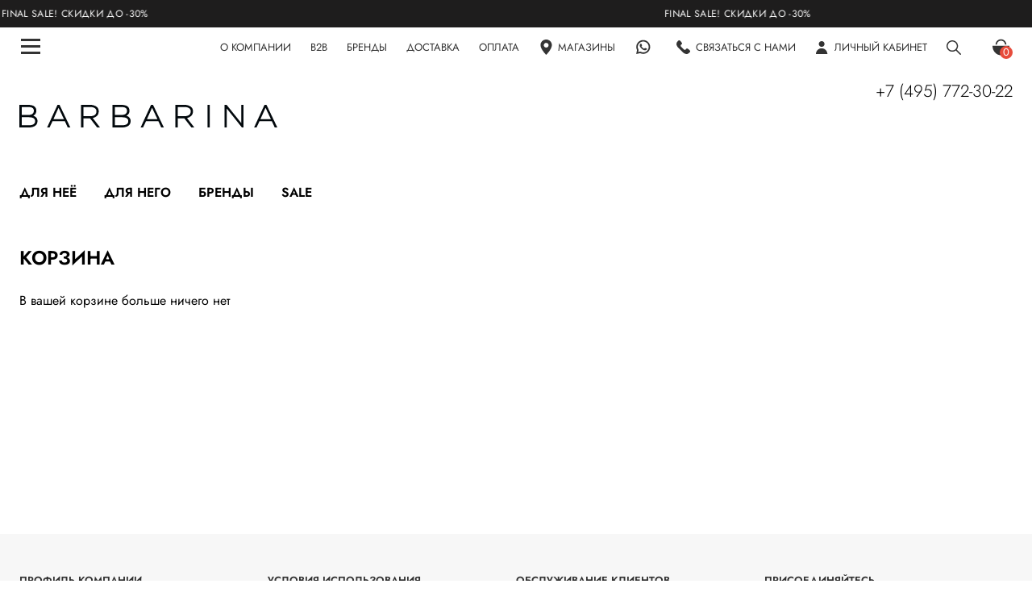

--- FILE ---
content_type: text/html; charset=utf-8
request_url: https://barbarina.ru/cart?add=1&id_product=1228&id_product_attribute=0&token=7bb7aec8d3e2c671b009a638fbcdd40a
body_size: 6740
content:
<!doctype html>
<html lang="ru-RU">

  <head>
    
      <meta charset="utf-8">
<meta name="viewport" content="width=device-width, initial-scale=1.0">
<title>Корзина</title>
<meta name="description" content="">
<meta name="keywords" content="">
<link rel="stylesheet" href="/themes/galantereya/assets/css/owl.carousel.min.css">
<link rel="stylesheet" href="/themes/galantereya/assets/css/owl.theme.default.min.css">
<link rel="stylesheet" href="/themes/galantereya/assets/css/theme.css?21112025-67">
<link rel="stylesheet" href="/themes/galantereya/assets/css/fancybox.css">
<link rel="stylesheet" href="/modules/pickpointdelivery/views/css/pickpointdelivery.css" type="text/css" media="all">
<link rel="stylesheet" href="/hack/parts/parts.css">
<link rel="icon" href="/themes/galantereya/assets/images/favicon.png">



  <script type="text/javascript">
        var blockwishlistController = "https:\/\/barbarina.ru\/module\/blockwishlist\/action";
        var prestashop = {"cart":{"products":[],"totals":{"total":{"type":"total","label":"\u0418\u0442\u043e\u0433\u043e, \u043a \u043e\u043f\u043b\u0430\u0442\u0435:","amount":0,"value":"0\u00a0\u20bd"},"total_including_tax":{"type":"total","label":"\u0418\u0442\u043e\u0433\u043e (\u043d\u0430\u043b\u043e\u0433 \u0432\u043a\u043b\u044e\u0447\u0435\u043d)","amount":0,"value":"0\u00a0\u20bd"},"total_excluding_tax":{"type":"total","label":"\u0418\u0442\u043e\u0433\u043e (\u0438\u0441\u043a\u043b\u044e\u0447\u0430\u044f \u043d\u0430\u043b\u043e\u0433)","amount":0,"value":"0\u00a0\u20bd"}},"subtotals":{"products":{"type":"products","label":"\u0421\u0443\u043c\u043c\u0430","amount":0,"value":"0\u00a0\u20bd"},"discounts":null,"shipping":{"type":"shipping","label":"\u0414\u043e\u0441\u0442\u0430\u0432\u043a\u0430","amount":0,"value":""},"tax":null},"products_count":0,"summary_string":"0 \u0448\u0442.","vouchers":{"allowed":1,"added":[]},"discounts":[],"minimalPurchase":0,"minimalPurchaseRequired":""},"currency":{"id":1,"name":"\u0420\u043e\u0441\u0441\u0438\u0439\u0441\u043a\u0438\u0439 \u0440\u0443\u0431\u043b\u044c","iso_code":"RUB","iso_code_num":"643","sign":"\u20bd"},"customer":{"lastname":null,"firstname":null,"email":null,"birthday":null,"newsletter":null,"newsletter_date_add":null,"optin":null,"website":null,"company":null,"siret":null,"ape":null,"is_logged":false,"gender":{"type":null,"name":null},"addresses":[]},"language":{"name":"\u0420\u0443\u0441\u0441\u043a\u0438\u0439 (Russian)","iso_code":"ru","locale":"ru-RU","language_code":"ru-ru","is_rtl":"0","date_format_lite":"d.m.Y","date_format_full":"d.m.Y H:i:s","id":1},"page":{"title":"","canonical":null,"meta":{"title":"\u041a\u043e\u0440\u0437\u0438\u043d\u0430","description":"","keywords":"","robots":"index"},"page_name":"cart","body_classes":{"lang-ru":true,"lang-rtl":false,"country-RU":true,"currency-RUB":true,"layout-full-width":true,"page-cart":true,"tax-display-enabled":true,"cart-empty":true},"admin_notifications":[]},"shop":{"name":"Barbarina","logo":"https:\/\/barbarina.ru\/img\/logo-1702313318.jpg","stores_icon":"https:\/\/barbarina.ru\/img\/logo_stores.png","favicon":"https:\/\/barbarina.ru\/img\/favicon.ico"},"urls":{"base_url":"https:\/\/barbarina.ru\/","current_url":"https:\/\/barbarina.ru\/cart?add=1&id_product=1228&id_product_attribute=0&token=7bb7aec8d3e2c671b009a638fbcdd40a","shop_domain_url":"https:\/\/barbarina.ru","img_ps_url":"https:\/\/barbarina.ru\/img\/","img_cat_url":"https:\/\/barbarina.ru\/img\/c\/","img_lang_url":"https:\/\/barbarina.ru\/img\/l\/","img_prod_url":"https:\/\/barbarina.ru\/img\/p\/","img_manu_url":"https:\/\/barbarina.ru\/img\/m\/","img_sup_url":"https:\/\/barbarina.ru\/img\/su\/","img_ship_url":"https:\/\/barbarina.ru\/img\/s\/","img_store_url":"https:\/\/barbarina.ru\/img\/st\/","img_col_url":"https:\/\/barbarina.ru\/img\/co\/","img_url":"https:\/\/barbarina.ru\/themes\/galantereya\/assets\/img\/","css_url":"https:\/\/barbarina.ru\/themes\/galantereya\/assets\/css\/","js_url":"https:\/\/barbarina.ru\/themes\/galantereya\/assets\/js\/","pic_url":"https:\/\/barbarina.ru\/upload\/","pages":{"address":"https:\/\/barbarina.ru\/address","addresses":"https:\/\/barbarina.ru\/addresses","authentication":"https:\/\/barbarina.ru\/login","cart":"https:\/\/barbarina.ru\/cart","category":"https:\/\/barbarina.ru\/index.php?controller=category","cms":"https:\/\/barbarina.ru\/index.php?controller=cms","contact":"https:\/\/barbarina.ru\/contact-us","discount":"https:\/\/barbarina.ru\/discount","guest_tracking":"https:\/\/barbarina.ru\/guest-tracking","history":"https:\/\/barbarina.ru\/order-history","identity":"https:\/\/barbarina.ru\/identity","index":"https:\/\/barbarina.ru\/","my_account":"https:\/\/barbarina.ru\/my-account","order_confirmation":"https:\/\/barbarina.ru\/order-confirmation","order_detail":"https:\/\/barbarina.ru\/index.php?controller=order-detail","order_follow":"https:\/\/barbarina.ru\/order-follow","order":"https:\/\/barbarina.ru\/\u0437\u0430\u043a\u0430\u0437","order_return":"https:\/\/barbarina.ru\/index.php?controller=order-return","order_slip":"https:\/\/barbarina.ru\/credit-slip","pagenotfound":"https:\/\/barbarina.ru\/page-not-found","password":"https:\/\/barbarina.ru\/password-recovery","pdf_invoice":"https:\/\/barbarina.ru\/index.php?controller=pdf-invoice","pdf_order_return":"https:\/\/barbarina.ru\/index.php?controller=pdf-order-return","pdf_order_slip":"https:\/\/barbarina.ru\/index.php?controller=pdf-order-slip","prices_drop":"https:\/\/barbarina.ru\/prices-drop","product":"https:\/\/barbarina.ru\/index.php?controller=product","search":"https:\/\/barbarina.ru\/search","sitemap":"https:\/\/barbarina.ru\/\u043a\u0430\u0440\u0442\u0430 \u0441\u0430\u0439\u0442\u0430","stores":"https:\/\/barbarina.ru\/stores","supplier":"https:\/\/barbarina.ru\/supplier","register":"https:\/\/barbarina.ru\/login?create_account=1","order_login":"https:\/\/barbarina.ru\/\u0437\u0430\u043a\u0430\u0437?login=1"},"alternative_langs":[],"theme_assets":"\/themes\/galantereya\/assets\/","actions":{"logout":"https:\/\/barbarina.ru\/?mylogout="},"no_picture_image":{"bySize":{"small_default":{"url":"https:\/\/barbarina.ru\/img\/p\/ru-default-small_default.jpg","width":98,"height":98},"cart_default":{"url":"https:\/\/barbarina.ru\/img\/p\/ru-default-cart_default.jpg","width":125,"height":125},"home_default":{"url":"https:\/\/barbarina.ru\/img\/p\/ru-default-home_default.jpg","width":250,"height":250},"medium_default":{"url":"https:\/\/barbarina.ru\/img\/p\/ru-default-medium_default.jpg","width":452,"height":452},"large_default":{"url":"https:\/\/barbarina.ru\/img\/p\/ru-default-large_default.jpg","width":800,"height":800}},"small":{"url":"https:\/\/barbarina.ru\/img\/p\/ru-default-small_default.jpg","width":98,"height":98},"medium":{"url":"https:\/\/barbarina.ru\/img\/p\/ru-default-home_default.jpg","width":250,"height":250},"large":{"url":"https:\/\/barbarina.ru\/img\/p\/ru-default-large_default.jpg","width":800,"height":800},"legend":""}},"configuration":{"display_taxes_label":true,"display_prices_tax_incl":true,"is_catalog":false,"show_prices":true,"opt_in":{"partner":true},"quantity_discount":{"type":"discount","label":"\u0421\u043a\u0438\u0434\u043a\u0430"},"voucher_enabled":1,"return_enabled":0},"field_required":[],"breadcrumb":{"links":[{"title":"\u0413\u043b\u0430\u0432\u043d\u0430\u044f","url":"https:\/\/barbarina.ru\/"}],"count":1},"link":{"protocol_link":"https:\/\/","protocol_content":"https:\/\/"},"time":1769002062,"static_token":"7bb7aec8d3e2c671b009a638fbcdd40a","token":"c37ce16d7f33766f54fc2d71160f6277","debug":false};
        var prestashopFacebookAjaxController = "https:\/\/barbarina.ru\/module\/ps_facebook\/Ajax";
        var productsAlreadyTagged = [];
        var psemailsubscription_subscription = "https:\/\/barbarina.ru\/module\/ps_emailsubscription\/subscription";
        var psr_icon_color = "#F19D76";
        var removeFromWishlistUrl = "https:\/\/barbarina.ru\/module\/blockwishlist\/action?action=deleteProductFromWishlist";
        var wishlistAddProductToCartUrl = "https:\/\/barbarina.ru\/module\/blockwishlist\/action?action=addProductToCart";
        var wishlistUrl = "https:\/\/barbarina.ru\/module\/blockwishlist\/view";
      </script>


    
  </head>

  <body id="cart" class="lang-ru country-ru currency-rub layout-full-width page-cart tax-display-enabled cart-empty">

    
      
    

    <main>
      
              

      <header id="header">
        
          <div class="box-up-line-fixed">
	<div class="ticker">
	<div class="menu__line">
				<p class="menu__line-p"><span><a href="/14-sumki-zhenskie-pourchet">FINAL SALE! скидки до -30%</a></span></p>
				<p class="menu__line-p"><span><a href="/14-sumki-zhenskie-pourchet">FINAL SALE! скидки до -30%</a></span></p>
		<p class="menu__line-p"><span><a href="/14-sumki-zhenskie-pourchet">FINAL SALE! скидки до -30%</a></span></p>
		<p class="menu__line-p"><span><a href="/14-sumki-zhenskie-pourchet">FINAL SALE! скидки до -30%</a></span></p>
	</div>
	</div>
	<div class="box-page-width">
		<div class="menu-burger-icon">
			<span></span>
			<span></span>
			<span></span>
		</div>
		<ul class="menu-burger">
			<li><a href="/" class="bold">Главная</a></li>
			<li><span class="menu-burger-cat-name">Бренды</span>
				<ul class="menu-burger-cat parent-cat">
					<li>
						<span class="menu-burger-cat-name">- Pourchet</span>
						<ul class="menu-burger-cat">
							<li><a href="/14-sumki-zhenskie-pourchet">Женские сумки</a></li>
							<li><a href="/35-sumki-muzhskie-pourchet">Мужские сумки</a></li>
							<li><a href="/30-zhenskie-aksessuary">Аксессуары для женщин</a></li>
							<li><a href="/40-muzhskie-aksessuary">Аксессуары для мужчин</a></li>
							<li><a href="/33-bagazh">Багаж</a></li>
							<li><a href="/13-pourchet">Смотреть все</a></li>
						</ul>
					</li>
					<li>
						<span class="menu-burger-cat-name">- Nat & Nin</span>
						<ul class="menu-burger-cat">
							<li><a href="/18-sumki-zhenskie-nat-nin">Женские сумки</a></li>
							<li><a href="/41-zhenskie-aksessuary-nat-nin">Аксессуары для женщин</a></li>
							<li><a href="/17-nat-nin">Смотреть все</a></li>
						</ul>
					</li>
					<li>
						<span class="menu-burger-cat-name">- Le Tanneur</span>
						<ul class="menu-burger-cat">
							<li><a href="/44-sumki-zhenskie-le-tanneur">Женские сумки</a></li>
						</ul>
					</li>
					
					<li>
						<span class="menu-burger-cat-name">- Laura Biagiotti</span>
						<ul class="menu-burger-cat">
							<li><a href="/20-aksessuary-zhenskie-laura-biagiotti">Платки</a></li>
						</ul>
					</li>
					<li>
						<span class="menu-burger-cat-name">- Marina D'Este</span>
						<ul class="menu-burger-cat">
							<li><a href="/32-aksessuary-zhenskie-marina-d-este">Платки</a></li>
						</ul>
					</li>
					<li>
						<span class="menu-burger-cat-name">- Le Parmentier</span>
						<ul class="menu-burger-cat">
							<li><a href="/22-sumki-zhenskie-leparmentier">Женские сумки</a></li>
						</ul>
					</li>
					<li>
						<span class="menu-burger-cat-name">- Lancaster</span>
						<ul class="menu-burger-cat">
							<li><a href="/3-sumki-zhenskie-lancaster">Женские сумки</a></li>
							<li><a href="/4-sumki-muzhskie-lancaster">Мужские сумки</a></li>
							<li><a href="/5-zhenskie-aksessuary">Аксессуары для женщин</a></li>
							<li><a href="/6-muzhskie-aksessuary">Аксессуары для мужчин</a></li>
							<li><a href="/12-bagazh">Багаж</a></li>
							<li><a href="/23-lancaster">Смотреть все</a></li>
						</ul>
					</li>
					<li>- <a href="/24-vse-brendy" class="bold">Все бренды</a></li>
				</ul>
			</li>
			<li>
				<span class="menu-burger-cat-name">Для неё</span>
				<ul class="menu-burger-cat parent-cat">
					<li>
						<span class="menu-burger-cat-name">Сумки</span>
						<ul class="menu-burger-cat">
							<li><a href="/14-sumki-zhenskie-pourchet">Pourchet</a></li>
							<li><a href="/18-sumki-zhenskie-nat-nin">Nat & Nin</a></li>
							<li><a href="/44-sumki-zhenskie-le-tanneur">Le Tanneur</a></li>
							<li><a href="/22-sumki-zhenskie-leparmentier">Le Parmentier</a></li>
							<li><a href="/3-sumki-zhenskie-lancaster">Lancaster</a></li>
							<li><a href="/25-vse-zhenskie-sumki">Все бренды</a></li>
						</ul>
					</li>
					<li>
						<span class="menu-burger-cat-name">Аксессуары</span>
						<ul class="menu-burger-cat">
							<li><a href="/30-zhenskie-aksessuary">Pourchet</a></li>
							<li><a href="/41-zhenskie-aksessuary-nat-nin">Nat & Nin</a></li>
							<li><a href="/5-zhenskie-aksessuary">Lancaster</a></li>
							<li><a href="/20-platki-zhenskie-laura-biagiotti">Laura Biagiotti</a></li>
							<li><a href="/32-aksessuary-zhenskie-marina-d-este">Marina D'Este</a></li>
						</ul>
					</li>
					<li>
						<span class="menu-burger-cat-name">Багаж</span>
						<ul class="menu-burger-cat">
							<li><a href="/33-bagazh">Pourchet</a></li>
							<li><a href="/11-bagazh">Lancaster</a></li>
						</ul>
					</li>
				</ul>
			</li>
			
			<li>
				<span class="menu-burger-cat-name">Для него</span>
				<ul class="menu-burger-cat parent-cat">
					<li>
						<span class="menu-burger-cat-name">Сумки</span>
						<ul class="menu-burger-cat">
							<li><a href="/35-sumki-muzhskie-pourchet">Pourchet</a></li>
							<li><a href="/4-sumki-muzhskie-lancaster">Lancaster</a></li>
							<li><a href="/26-vse-muzhskie-sumki">Все бренды</a></li>
						</ul>
					</li>
					<li>
						<span class="menu-burger-cat-name">Аксессуары</span>
						<ul class="menu-burger-cat">
							<li><a href="/40-muzhskie-aksessuary">Pourchet</a></li>
							<li><a href="/6-muzhskie-aksessuary">Lancaster</a></li>
						</ul>
					<li>
						<span class="menu-burger-cat-name">Багаж</span>
						<ul class="menu-burger-cat">
							<li><a href="/33-bagazh">Pourchet</a></li>
							<li><a href="/12-bagazh">Lancaster</a></li>
						</ul>
					</li>
				</ul>
			</li>

			<li class="menu-burger-sale"><a href="/24-vse-brendy" class="bold">Sale</a></li>
			
			<li class="menu-burger-line"><a href="/content/4-o-kompanii" class="bold">О компании</a></li>
			<li><a href="/content/181-lookbooks-pourchet" class="bold">Lookbooks</a></li>
			<li><a href="https://barbarina-shop.com/ru/" rel="nofollow" class="bold">B2B</a></li>
			<li><a href="/content/6-contacts" class="bold">Магазины</a></li>
			<li><a href="/content/1-dostavka" class="bold">Доставка</a></li>
			<li><a href="/content/5-oplata" class="bold">Оплата</a></li>
			<li><a href="/content/7-garantiya" class="bold">Гарантия</a></li>
		</ul>

		<ul class="menu-up">
			<li class="menu-up-link"><a href="/content/4-o-kompanii"><span>О компании</span></a></li>
			<li class="menu-up-link"><a href="https://barbarina-shop.com/ru/" rel="nofollow">B2B</a></li>
			<li class="menu-up-link lvl"><span>Бренды</span>
				<ul>
					<li><a href="/13-pourchet">Pourchet</a></li>
					<li><a href="/17-nat-nin">Nat & Nin</a></li>
					<li><a href="/43-le-tanneur">Le Tanneur</a></li>
					<li><a href="/19-laura-biagiotti">Laura Biagiotti</a></li>
					<li><a href="/31-marina-d-este">Marina D'Este</a></li>
					<li><a href="/21-le-parmentier">Le Parmentier</a></li>
										<li><a href="/23-lancaster">Lancaster</a></li>
					<li><a href="/24-vse-brendy">Все бренды</a></li>
				</ul>
			</li>
			<li class="menu-up-link"><a href="/content/1-dostavka"><span>Доставка</span></a></li>
			<li class="menu-up-link"><a href="/content/5-oplata"><span>Оплата</span></a></li>
			<li class="vmb"><a href="/content/6-contacts" class="btn-shop"><span>Магазины</span></a></li>
			<li><a href="https://api.whatsapp.com/send/?phone=79257723022&text&type=phone_number&app_absent=0" class="btn-whatsapp"><span>&nbsp</span></a></li>
			<li><a href="/content/6-contacts" class="btn-contact"><span>Связаться с нами</span></a></li>
			<li><a href="/my-account" class="btn-profile"><span>Личный кабинет</span></a></li>
			<li><a href="/search" class="btn-menu-search">&nbsp</a></li>
			<li class="basket">
<a href="//barbarina.ru/cart?action=show"><span>0</span></a>
<div class="box-page-cart-ntf">Товар успешно добавлен</div>
</li>

		</ul>
		<div class="search-up">
			<form action="/search" type="POST">
				<input type="text" name="s" placeholder="Найти..." value="">
				<input type="submit" name="search" value="">
			</form>
		</div>
	</div>
</div>
<div class="box-page-width">
	<div class="header ">
		<div class="logo"><a href="/"></a></div>
		<div class="phone"><a href="tel:+74957722102">+7 (495) 772-30-22</a>
				
		</div>		<ul class="menu">
			<li class="menu-lvl"><a href="/25-vse-zhenskie-sumki">Для неё</a>
				<ul class="woman">
					<li class="menu-lvl-brands"><a href="/25-vse-zhenskie-sumki">Сумки</a>
						<ul>
							<li><a href="/14-sumki-zhenskie-pourchet">Pourchet</a></li>
							<li><a href="/18-sumki-zhenskie-nat-nin">Nat & Nin</a></li>
							<li><a href="/44-sumki-zhenskie-le-tanneur">Le Tanneur</a></li>
							<li><a href="/22-sumki-zhenskie-leparmentier">Le Parmentier</a></li>
							<li><a href="/3-sumki-zhenskie-lancaster">Lancaster</a></li>
							<li><a href="/25-vse-zhenskie-sumki">Все бренды</a></li>
						</ul>
					</li>
					<li class="menu-lvl-brands"><a href="/27-vse-zhenskie-aksessuary">Аксессуары</a>
					<ul>
						<li><a href="/30-zhenskie-aksessuary">Pourchet</a></li>
						<li><a href="/41-zhenskie-aksessuary-nat-nin">Nat & Nin</a></li>
						<li><a href="/5-zhenskie-aksessuary">Lancaster</a></li>
						<li><a href="/20-platki-zhenskie-laura-biagiotti">Laura Biagiotti</a></li>
						<li><a href="/32-aksessuary-zhenskie-marina-d-este">Marina D'Este</a></li>
						</ul>
					</li>
					<li class="menu-lvl-brands"><a href="/33-bagazh">Багаж</a>
					<ul>
						<li><a href="/33-bagazh">Pourchet</a></li>
						<li><a href="/11-bagazh">Lancaster</a></li>
					</ul>
					</li>
				</ul>
			</li>
			<li class="menu-lvl"><a href="/4-sumki-muzhskie-lancaster">Для него</a>
				<ul class="man">
					<li class="menu-lvl-brands"><a href="/4-sumki-muzhskie-lancaster">Сумки</a>
						<ul>
							<li><a href="/35-sumki-muzhskie-pourchet">Pourchet</a></li>
							<li><a href="/4-sumki-muzhskie-lancaster">Lancaster</a></li>
							<li><a href="/26-vse-muzhskie-sumki">Все бренды</a></li>
						</ul>
					</li>
				
					<li class="menu-lvl-brands"><a href="/28-vse-aksessuary">Аксессуары</a>
					<ul>
						<li><a href="/40-muzhskie-aksessuary">Pourchet</a></li>
						<li><a href="/6-muzhskie-aksessuary">Lancaster</a></li>
						</ul>
					</li>
					
					<li class="menu-lvl-brands"><a href="/33-bagazh">Багаж</a>
					<ul>
						<li><a href="/33-bagazh">Pourchet</a></li>
						<li><a href="/12-bagazh">Lancaster</a></li>
						</ul>
					</li>
				</ul>
			</li>
			<li class="menu-lvl"><a href="/4-sumki-muzhskie-lancaster">Бренды</a>
				<ul class="brands">
					<li class="menu-lvl-brands"><a href="/13-pourchet">Pourchet</a>
						<ul>
							<li><a href="/14-sumki-zhenskie-pourchet">Женские сумки</a></li>
							<li><a href="/35-sumki-muzhskie-pourchet">Мужские сумки</a></li>
							<li><a href="/30-zhenskie-aksessuary">Аксессуары для женщин</a></li>
							<li><a href="/40-muzhskie-aksessuary">Аксессуары для мужчин</a></li>
							<li><a href="/33-bagazh">Багаж</a></li>
							<li><a href="/13-pourchet">Смотреть все</a></li>
						</ul>
					</li>
					<li class="menu-lvl-brands"><a href="/17-nat-nin">Nat & Nin</a>
						<ul>
							<li><a href="/18-sumki-zhenskie-nat-nin">Женские сумки</a></li>
							<li><a href="/41-zhenskie-aksessuary-nat-nin">Аксессуары для женщин</a></li>
							<li><a href="/17-nat-nin">Смотреть все</a></li>
						</ul>
					</li>
					<li class="menu-lvl-brands"><a href="/43-le-tanneur">Le Tanneur</a>
						<ul>
							<li><a href="/43-le-tanneur">Женские сумки</a></li>
						</ul>
					</li>
					
					<li class="menu-lvl-brands"><a href="/19-laura-biagiotti">Laura Biagiotti</a>
						<ul>
							<li><a href="/18-sumki-zhenskie-nat-nin">Платки</a></li>
						</ul>
					</li>
					<li class="menu-lvl-brands"><a href="/31-marina-d-este">Marina D'Este</a>
						<ul>
							<li><a href="/32-aksessuary-zhenskie-marina-d-este">Платки</a></li>
						</ul>
					</li>
					<li class="menu-lvl-brands"><a href="/21-le-parmentier">Le Parmentier</a>
						<ul>
							<li><a href="/22-sumki-zhenskie-leparmentier">Женские сумки</a></li>
						</ul>
					</li>
										
					<li class="menu-lvl-brands"><a href="/23-lancaster">Lancaster</a>
						<ul class="menu-burger-cat">
							<li><a href="/3-sumki-zhenskie-lancaster">Женские сумки</a></li>
							<li><a href="/4-sumki-muzhskie-lancaster">Мужские сумки</a></li>
							<li><a href="/5-zhenskie-aksessuary">Аксессуары для женщин</a></li>
							<li><a href="/6-muzhskie-aksessuary">Аксессуары для мужчин</a></li>
							<li><a href="/12-bagazh">Багаж</a></li>
							<li><a href="/23-lancaster">Смотреть все</a></li>
						</ul>
					</li>
					<li><a href="/24-vse-brendy">Все бренды</a></li>
				</ul>
			</li>
						<li><a href="/24-vse-brendy">Sale</a></li>
		</ul>
	</div>
</div>
        
      </header>

      <section id="wrapper">
        
        <div class="container">
          
                      

		  
                        

          

          
  <div id="content-wrapper" class="js-content-wrapper">
    
    
<div class="box-page-inner">
	<div class="box-page-width">
		<div class="box-page-cart">
			<div class="box-page-cart-content">
				<h1 class="mt0">Корзина</h1>
				
					
  <div class="cart-overview js-cart" data-refresh-url="//barbarina.ru/cart?ajax=1&action=refresh">
          <span class="no-items">В вашей корзине больше ничего нет</span>
      </div>

				
								

			</div>
			<div class="product-advantages">
				<ul>
					<li>
						<div class="product-advantages-icon"><img src="/themes/galantereya/assets/images/icon-sidebar-sale-b.png" alt="Скидка -10%" title="Скидка -10%"></div>
						<div class="product-advantages-text">Скидка -10% при покупке 2-х и более изделий</div>
					</li>
					<li>
						<div class="product-advantages-icon"><img src="/themes/galantereya/assets/images/icon-sidebar-upak-b.png" alt="Бесплатная подарочная упаковка" title="Бесплатная подарочная упаковка"></div>
						<div class="product-advantages-text">Бесплатная подарочная упаковка</div>
					</li>
					<li>
						<div class="product-advantages-icon"><img src="/themes/galantereya/assets/images/icon-sidebar-delivery-b.png" alt="Бесплатная доставка по Москве" title="Бесплатная доставка по Москве"></div>
						<div class="product-advantages-text">Бесплатная доставка по Москве</div>
					</li>
					<li>
						<div class="product-advantages-icon"><img src="/themes/galantereya/assets/images/icon-sidebar-vozvrat-b.png" alt="Гарантия — 180 дней" title="Гарантия — 180 дней"></div>
						<div class="product-advantages-text">Гарантия — 180 дней<br> Возврат — 30 дней</div>
					</li>
				</ul>
			</div>
		</div>
	</div>
</div>

    
  </div>


          
        </div>
        
      </section>

      <footer id="footer" class="js-footer">
        
          	</div>
</div>		

<!--
-->
<div class="footer">
	<div class="box-page-width">
	
	<ul class="footer-menu">
		<li>
			<ul>
				<li class="footer-menu-title">Профиль компании</li>
				<li><a href="/content/4-o-kompanii">О компании</a></li>
				<li><a href="/content/6-contacts">Контакты</a></li>
																<li><a href="/content/9-vakansii">Вакансии</a></li>
				<li><a href="/content/10-optovym-pokupatelyam">Оптовым покупателям</a></li>
				<li><a href="/content/8-korporativnye-zakazy">Корпоративным клиентам</a></li>
				<li><a href="/content/18-politika-konfidencialnosti">Политика конфиденциальности</a></li>
			</ul>
		</li>
		<li>
			<ul>
				<li class="footer-menu-title">Условия использования</li>
				<li><a href="/content/5-oplata">Оплата</a></li>
				<li><a href="/content/1-dostavka">Доставка</a></li>
				<li><a href="/content/7-garantiya">Гарантия</a></li>
				<li><a href="/content/13-avtorskie-prava">Авторские права</a></li>
				<li><a href="/content/14-publichnaya-oferta">Публичная оферта</a></li>
			</ul>
		</li>
		<li>
			<ul>
				<li class="footer-menu-title">Обслуживание клиентов</li>
				<li><a href="/content/15-vstupit-v-klub">Вступить в клуб</a></li>
				<li><a href="/content/6-contacts">Помощь</a></li>
				<li><a href="/3-sumki-zhenskie-lancaster">SALE</a></li>
			</ul>
		</li>
		<li>
			<ul>
				<li class="footer-menu-title">Присоединяйтесь</li>
				<li><a href="https://t.me/barbarinashop" rel="nofollow">Telegram</a></li>
				<li><a href="https://www.youtube.com/@barbarina-russia" rel="nofollow">Youtube</a></li>
			</ul>
		</li>
	</ul>
	<div class="copyright modal-promo-show s1000">2013-2025 &copy; barbarina.ru / +7 (495) 772-30-22</div>
	</div>
</div>



<div class="modal modal-error-kupon">
	<div class="modal-close"></div>
	<div class="modal-title">Невозможно использовать промокод<br><br></div>
	<form class="modal-form">
		<div class="modal-line rules">Согласно правилам проводимой Акции, использовать промокод <b>1+1</b> возможно, если Вы покупаете более одного товара.<br><br>Дополнительную информацию об условиях Акции Вы можете получить по телефону +7 (495) 772-30-22.</div>
		<div class="btn">
			<a href="#" class="modal-btn-close">Закрыть</a>
		</div>
	</form>
</div>

<div class="modal modal-one-click-cart">
	<div class="modal-close"></div>
	<div class="modal-title">Купить в один клик<br><br></div>
	
	<div class="modal-info"></div>
	<form class="modal-form">
		<input type="hidden" name="type-request" value="one-click-cart">
		<div class="modal-line"><label>Имя*:</label> <input type="text" name="name" class="no-empty" maxlength="30"></div>
		<div class="modal-line"><label>Телефон*:</label> <input type="tel" name="phone" class="no-empty"></div>
		<div class="modal-line rules"><br>*Укажите Ваши контакты, Мы свяжемся с вами в ближайшее время для подтверждения заказа.</div>
		<div class="btn">
			<a href="#" class="modal-btn">Оформить заказ</a>
		</div>
	</form>
</div>

<div class="modal modal-promo sale">
	<div class="modal-close"></div>
	<div class="modal-info sale"></div>
	<form class="modal-promo-form sale">
	<div class="modal-promo-text">
	<div class="modal-promo-text-title">Дополнительная скидка 15%<div class="mobile"></div></div>
		При оформлении покупки введите <b>ПРОМОКОД</b>, который Вы получите на электронную почту указанную ниже.
	</div>
	<div class="modal-promo-data">
	
	<input type="text" name="name" placeholder="Имя">
	<input type="text" name="email" placeholder="E-mail">
		<p class="modal-promo-rules sale"><input type="checkbox" name="ok" value="1"> Я соглашаюсь получать информационную рассылку от Barbarina</p>
	<input type="submit" value="Отправить">
	</div>
	</form>
	
</div>

<div class="modal modal-promo s1000">
	<div class="modal-close"></div>
	<div class="modal-info s1000"></div>
	<form class="modal-promo-form s1000">
	<div class="modal-promo-text">
	<div class="modal-promo-text-title">Дополнительная скидка 1000 руб.<div class="mobile"></div></div>
		При оформлении покупки введите <b>ПРОМОКОД</b>, который Вы получите на электронную почту указанную ниже.
	</div>
	<div class="modal-promo-data">
	
	<input type="text" name="name" placeholder="Имя">
	<input type="text" name="email" placeholder="E-mail">
		<p class="modal-promo-rules s1000"><input type="checkbox" name="ok" value="1"> Я соглашаюсь получать информационную рассылку от Barbarina</p>
	<input type="submit" value="Отправить">
	</div>
	</form>
</div>

<div class="modal-fon-promo"></div>

	
<div class="modal-fon"></div>
<div class="btn-page-up"></div>

<script src="/themes/galantereya/assets/js/jquery-3.6.0.min.js"></script>
<script src="/themes/galantereya/assets/js/owl.carousel.min.js"></script>
<script src="/themes/galantereya/assets/js/jquery.maskedinput.js"></script>
<script src="/themes/galantereya/assets/js/fancybox.js"></script>
<script src="/themes/galantereya/assets/js/scripts.js?20112025"></script>


<script id="rhlpscrtg" type="text/javascript" charset="utf-8" async="async" 
	src="https://web.redhelper.ru/service/main.js?c=barbarina">
</script> 

<script type="text/javascript" >
   (function(m,e,t,r,i,k,a){m[i]=m[i]||function(){(m[i].a=m[i].a||[]).push(arguments)};
   m[i].l=1*new Date();
   for (var j = 0; j < document.scripts.length; j++) {if (document.scripts[j].src === r) { return; }}
   k=e.createElement(t),a=e.getElementsByTagName(t)[0],k.async=1,k.src=r,a.parentNode.insertBefore(k,a)})
   (window, document, "script", "https://mc.yandex.ru/metrika/tag.js", "ym");

   ym(96339109, "init", {
        clickmap:true,
        trackLinks:true,
        accurateTrackBounce:true,
        webvisor:true
   });
</script>
<noscript><div><img src="https://mc.yandex.ru/watch/96339109" style="position:absolute; left:-9999px;" alt="" /></div></noscript>


        
      </footer>

    </main>

    
      
    
  </body>

</html>

--- FILE ---
content_type: text/css
request_url: https://barbarina.ru/themes/galantereya/assets/css/theme.css?21112025-67
body_size: 9468
content:
@font-face {
  font-family: 'Jost SemiBold';
  font-style: normal;
  font-weight: 500;

  src: local('Jost SemiBold'),
       url('../fonts/Jost-SemiBold.woff2') format('woff2'),
       url('../fonts/Jost-SemiBold.woff') format('woff');
}

@font-face {
  font-family: 'Jost Regular';
  font-style: normal;
  font-weight: 300;

  src: local('Jost Light'),
       url('../fonts/Jost-Regular.woff2') format('woff2'),
       url('../fonts/Jost-Regular.woff') format('woff');
}

@font-face {
  font-family: 'Jost Light';
  font-style: normal;
  font-weight: 200;

  src: local('Jost Light'),
       url('../fonts/Jost-Light.woff2') format('woff2'),
       url('../fonts/Jost-Light.woff') format('woff');
}

*{
    margin: 0;
    padding: 0;
}

body{
	font-family: 'Jost Regular', 'Helvetica Neue', Helvetica, Arial, sans-serif;
	padding-top: 48px;
	font-size: 16px;
}

a{
	color: #000000;
	-webkit-tap-highlight-color: rgba(0, 0, 0, 0);
}

h1{
	font-family: 'Jost SemiBold', 'Helvetica Neue', Helvetica, Arial, sans-serif;
	margin: 48px 0 24px;
	text-transform: uppercase;
	font-size: 1.5rem;
}

h2{
	font-family: 'Jost SemiBold', 'Helvetica Neue', Helvetica, Arial, sans-serif;
	margin: 24px 0 12px;
	font-size: 1.3rem;
}

.mt0{
	margin-top: 0;
}

.mt12{
	margin-top: 12px;
}

.mb48{
	margin-bottom: 48px;
}

.center{
	text-align: center;
}

ul{
	list-style-type: none;
}

.hide{
	display: none;
}

.clearfix::after{
    content: '';
    display: table;
    clear: both;
}

.clear::after{
    content: '';
    display: table;
    clear: both;
}

.pc-v{
	display: block;
}
.mobile{
	display: none;
}

.mobile-v{
	display: none;
}
/*
.carouseltrack .fancyboxthumb {
	background-position-y: -32px
}
*/
input[type=text],
input[type=password],
input[type=email],
input[type=tel]{
  font-family: inherit;
  margin: 0;
  display: block;
  width: 100%;
  height: calc(2.25rem + 2px);
  padding: 0.375rem 0.75rem;
  box-sizing: border-box;
  font-family: inherit;
  font-size: 1rem;
  font-weight: 400;
  line-height: 1.5;
  color: #212529;
  background-color: #fff;
  background-clip: padding-box;
  border: 1px solid #bdbdbd;
  border-radius: 0.25rem;
  transition: border-color 0.15s ease-in-out, box-shadow 0.15s ease-in-out;
}

input[type=text]::placeholder,
input[type=password]::placeholder,
input[type=email]::placeholder,
input[type=tel]::placeholder
 {
  color: #212529;
  opacity: 0.4;
}

input[type=text]:focus,
input[type=password]:focus,
input[type=email]:focus,
input[type=tel]:focus{
  color: #212529;
  background-color: #fff;
  border-color: #bdbdbd;
  outline: 0;
  box-shadow: 0 0 0 0.2rem rgba(158, 158, 158, 0.25);
}

select{
	font-family: inherit;
	margin: 0;
	height: calc(2.25rem + 2px);
	padding: 0.375rem 0.75rem;
	font-family: inherit;
	font-size: 1rem;
	font-weight: 400;
	line-height: 1.5;
	color: #212529;
	background-color: #fff;
	background-clip: padding-box;
	border: 1px solid #bdbdbd;
	border-radius: 0.25rem;
	transition: border-color 0.15s ease-in-out, box-shadow 0.15s ease-in-out;
}

select:focus{
  color: #212529;
  background-color: #fff;
  border-color: #bdbdbd;
  outline: 0;
  box-shadow: 0 0 0 0.2rem rgba(158, 158, 158, 0.25);
}

p{
	margin-bottom: 12px;
}

.btn{
	text-align: center;
	margin-top: 24px;
}

.btn.mt12{
	margin-top: 12px;
}

.btn a{
	display: inline-block;
	padding: 12px 48px;
	background: #000000;
	color: #FFFFFF;
	font-size: .95rem;
	border: 1px solid #000000;
	text-decoration: none;
	text-transform: uppercase;
	box-sizing: border-box;
	-webkit-transition: all 1s ease-out 0.50s;
    -moz-transition: all 1s ease-out 0.50s;
    transition: all ease-out 0.50s;
}

.btn span{
	display: inline-block;
	padding: 12px 48px;
	color: #CCCCCC;
	font-size: .95rem;
	border: 1px solid #CCCCCC;
	text-decoration: none;
	text-transform: uppercase;
	cursor: default;
	box-sizing: border-box;
	-webkit-transition: all 1s ease-out 0.50s;
    -moz-transition: all 1s ease-out 0.50s;
    transition: all ease-out 0.50s;
}

.btn button{
	display: inline-block;
	padding: 12px 48px;
	background: #000000;
	color: #FFFFFF;
	font-size: .95rem;
	border: 1px solid #000000;
	text-decoration: none;
	text-transform: uppercase;
	cursor: pointer;
	box-sizing: border-box;
	-webkit-transition: all 1s ease-out 0.50s;
    -moz-transition: all 1s ease-out 0.50s;
    transition: all ease-out 0.50s;
}


.btn a:hover{
	border: 1px solid #444444;
	background: #FFFFFF;
	color: #000000;
}

.btn button:hover{
	border: 1px solid #444444;
	background: #FFFFFF;
	color: #000000;
}

.btn a.white,
.btn button.white{
	background: #FFFFFF;
	color: #000000;
}

.btn a.white:hover,
.btn button.white:hover{
	background: #000000;
	color: #FFFFFF;
}

.box-page-width{
	max-width: 1440px;
	padding: 0 24px;
	margin: 0 auto;
	height: 100%;
	position: relative;
	top: 0;
	left: 0;
}

.box-page-width.mb48{
	margin-bottom: 48px;
}

.box-up-line-fixed{
	position: fixed;
	top: 0;
	left: 0;
	background: #FFFFFF;
	/*height: 48px;*/
	width: 100%;
	/*-webkit-box-shadow: 4px 4px 8px 0px rgba(34, 60, 80, 0.2);
	-moz-box-shadow: 4px 4px 8px 0px rgba(34, 60, 80, 0.2);
	box-shadow: 4px 4px 8px 0px rgba(34, 60, 80, 0.2);*/
	z-index: 99999;
}

.menu-burger-icon{
	position: absolute;
	top: 9px;
	left: 24px;
	cursor: pointer;
	width: 32px;
}

.menu-burger-icon:hover{
	opacity: .90;
}

.menu-burger-icon span{
	display: block;
	background: #333333;
	width:  24px;
	height: 3px;
	margin: 5px 2px;
}

.menu-burger{
	display: none;
	position: absolute;
	background: #FFFFFF;
	left: 24px;
	top: 48px;
	width: 300px;
	padding: 24px;
	max-height: calc(100vh - 50px);
	min-height: 500px;
	box-sizing: border-box;
	overflow-y : auto;
	text-transform: uppercase;
	-webkit-box-shadow: 4px 4px 8px 0px rgba(34, 60, 80, 0.2);
	-moz-box-shadow: 4px 4px 8px 0px rgba(34, 60, 80, 0.2);
	box-shadow: 4px 4px 8px 0px rgba(34, 60, 80, 0.2);
	z-index: 2;
}


.menu-burger/* override x.xhtml.ru style */ 
{
  scrollbar-width: thin;
  scrollbar-color: black white;
}

.menu-burger::-webkit-scrollbar{
  height: 12px;
  width: 12px;
}
.menu-burger::-webkit-scrollbar-track{
  background: white;
}
.menu-burger::-webkit-scrollbar-thumb{
  background-color: white;
  border-radius: 5px;
  border: 3px solid black;
}
/*
.menu-burger::-webkit-scrollbar {
  width: 0;
}

.menu-burger{ 
	scrollbar-width: none
}
*/
.menu-burger li{ 
	padding: 4px 0;
}

.menu-burger li a{ 
	font-size: .9rem;
	text-decoration: none;
	opacity: .66;
}

.menu-burger li a{ 
	font-size: .9rem;
	text-decoration: none;
	opacity: .66;
}

.menu-burger li a.bold{
	font-weight: bold;
}

.menu-burger li a:hover{ 
	-webkit-transition: all 0.5s ease-out 0.25s;
    -moz-transition: all 0.5s ease-out 0.25s;
    transition: all ease-out 0.25s;
	opacity: 1;
}

.menu-burger-sale a{
	color: rgb(231, 76, 60);
}

.menu-burger li.menu-burger-line{
	margin-top: 12px;
	padding-top: 12px;
	border-top: 1px solid #BBBBBB;
}

.menu-burger-cat-name{
	font-size: .9rem;
	color: #000000;
	opacity: .66;
	cursor: pointer;
	font-weight: 600;
}

.menu-burger-cat-name.active{
	opacity: 1;
}

.menu-burger-cat-name:hover{
	opacity: 1;
}

.menu-burger-cat{
	display: none;
	margin-left: 16px;
}



.menu-up{
	display: flex;
	flex-wrap: nowrap;
	justify-content: flex-end;
	align-items: center;
	height: 48px;
}

.menu-up li{
	margin-left: 24px;
}

.menu-up li a{
	display: block;
	width: 100%;
	height: 100%;
	text-transform: uppercase;
	text-decoration: none;
	font-size: .8rem;
	color: #333333;
	-webkit-transition: all 0.5s ease-out 0.25s;
    -moz-transition: all 0.5s ease-out 0.25s;
    transition: all ease-out 0.25s;
}

.menu-up li.mb{
	display: none;
}

.menu-up li a:hover{
	color: #777777;
}

.menu-up li a.btn-shop{
	background: url(../svg/location.svg) 0 50% no-repeat;
	padding-left: 24px;
}

.menu-up li a.btn-profile{
	background: url(../svg/user.svg) 0 50% no-repeat;
	background-size: 16px auto;
	padding-left: 24px;
}

.menu-up li a.btn-contact{
	background: url(../svg/phone.svg) 0 50% no-repeat;
	background-size: 17px auto;
	padding-left: 24px;
}

.menu-up li a.btn-whatsapp{
	background: url(../svg/icon-whatsapp.svg) 0 50% no-repeat;
	background-size: 22px auto;
	padding-left: 24px;
}

.menu-up li a.btn-telegram{
	background: url(../svg/icon-telegram.svg) 0 50% no-repeat;
	background-size: 24px auto;
	padding-left: 24px;
}

.menu-up li a.btn-menu-search{
	background: url(../svg/search.svg) 0 50% no-repeat;
	background-size: 18px auto;
	padding-left: 24px;
}

.menu-up li.lvl{
	position: relative;
	text-transform: uppercase;
	font-size: .8rem;
	color: #333333;
	cursor: pointer;
}

.menu-up li.lvl span:hover{ 
	color: #777777;
}

.menu-up li.lvl ul{
	display: none;
	position: absolute;
	left: 0;
	background: #FFFFFF;
	top: 33px;
	font-size: .9rem;
	width: 240px;
	padding: 24px 0;
	margin: 0;
	text-transform: uppercase;
	-webkit-box-shadow: 4px 4px 8px 0px rgba(34, 60, 80, 0.2);
	-moz-box-shadow: 4px 4px 8px 0px rgba(34, 60, 80, 0.2);
	box-shadow: 4px 4px 8px 0px rgba(34, 60, 80, 0.2);
}

.search-up{
	display: none;
	position: absolute;
	top: 48px;
	right: 24px;
	background: #CCCCCC;
	width: 480px;
	padding: 24px;
	box-sizing: border-box;
}

.search-up input[type=text]{
	width: 360px;
	height: 32px;
	padding: 0 38px 0 12px;
	border: 1px solid #CCCCCC;
	font-family: 'Jost Regular', 'Helvetica Neue', Helvetica, Arial, sans-serif;
	font-size: 1rem;
}

.search-up input[type=submit]{
	position: absolute;
	right: 44px;
	top: 24px;
	width: 33px;
	height: 33px;
	border: 1px solid #CCCCCC;
	background: url(../svg/search.svg) 50% 50% no-repeat #999999;
	background-size: 70%;
	cursor: pointer;
	border-radius: 0.25rem;
}

.basket{
	position: relative;
	background: url(../svg/basket.svg) 50% 50% no-repeat;
	background-size: 70%;
	width: 30px;
	height: 30px;
}

.basket span{
	display: block;
	position: absolute;
	bottom: 0;
	right: 0;
	background: rgb(231, 76, 60);
	color: #FFFFFF;
	font-size: .8rem;
	width: 16px;
	height: 16px;
	text-align: center;
	line-height: 16px;
	-webkit-border-radius: 50%;
	-moz-border-radius: 50%;
	border-radius: 50%;
}

.header{
	height: 148px;
	background: #FFFFFF;
	padding-top: 82px;
}

.header.main{
	background: none;
	position: absolute;
	top: 32px;
	left: 0;
	width: 100%;
	height: 180px;
	padding: 48px 48px 0 48px;
	box-sizing: border-box;
	-webkit-transition: all 1s ease-out 0.25s;
    -moz-transition: all 1s ease-out 0.25s;
    transition: all ease-out 0.25s;
	z-index: 2;
}

.header.main:hover{
	background: #FFFFFF;
}

.logo{
	background: url('../svg/logo-galantereya.svg') 0 0 no-repeat;
	background-size: 100%;
	width: 320px;
	height: 29px;
	margin-bottom: 64px;
}

.logo a{
	display: block;
	width: 100%;
	height: 100%;
}

.header.main .logo{
	background: url('../svg/logo-galantereya-white.svg') 0 0 no-repeat;
	background-size: 100%;
	margin-left: 48px;
}

.header.main:hover .logo{
	background: url('../svg/logo-galantereya.svg') 0 0 no-repeat;
	background-size: 100%;
}

.phone{
	position: absolute;
	right: 24px;
	top: 50px;
	font-family: 'Jost Light', 'Helvetica Neue', Helvetica, Arial, sans-serif;
	font-size: 1.3rem;
}

.phone a{
	text-decoration: none;
}

.social-link{
	display: flex;
	flex-wrap: nowrap;
	justify-content: flex-end;
	gap: 8px;
	position: absolute;
	top: 32px;
	right: 0;
	width: 100px;
	height: 24px;
}


.social-link-item a{
	display: block;
	width: 24px;
	height: 24px;
	
}

.social-link-item.whatsapp a{
	background: url('../svg/icon-whatsapp.svg') 0 0 no-repeat;
	background-size: 100%;
}

.social-link-item.telegram a{
	background: url('../svg/icon-telegram.svg') 0 0 no-repeat;
	background-size: 100%;
}

.menu{
	display: flex;
	flex-wrap: nowrap;
	margin-top: 0;
	margin-left: -12px;
}

.header.main .menu{
	margin-left: 38px;
}

.menu > li{
	position: relative;
	margin-right: 10px;
}

.menu > li > a{
	display: block;
	padding: 4px 12px;
	text-decoration: none;
	font-family: 'Jost SemiBold', 'Helvetica Neue', Helvetica, Arial, sans-serif;
	color: #000000;
	text-transform: uppercase;
	-webkit-transition: all 0.2s ease-out 0.1s;
    -moz-transition: all 0.2s ease-out 0.1s;
    transition: all ease-out 0.1s;
}

.main .menu > li > a{
	color: #FFFFFF;
}

.header.main:hover .menu > li > a{
	color: #000000;
}

.menu > li > a:hover{
	color: #000000;
	border-bottom: 4px solid #000000;
}

.menu > li > a.active{
	border-bottom: 4px solid #000000;
}

.header.main:hover .menu > li > a.active{
	border-bottom: 4px solid #000000;
	color: #000000;
}

.menu li.menu-lvl ul{
	display: none;
	position: absolute;
	left: 0;
	padding: 24px 0;
	width: 520px;
	min-height: 250px;
	-webkit-box-shadow: 4px 4px 8px 0px rgba(34, 60, 80, 0.2);
	-moz-box-shadow: 4px 4px 8px 0px rgba(34, 60, 80, 0.2);
	box-shadow: 4px 4px 8px 0px rgba(34, 60, 80, 0.2);
	z-index: 2;
}

.menu li.menu-lvl ul.woman{
	background: url('../images/menuimgwoman.jpg') 260px 50% no-repeat #FFFFFF;
	background-size: 220px;
}

.menu li.menu-lvl ul.man{
	background: url('../images/menuimgman.jpg') 260px 50% no-repeat #FFFFFF;
	background-size: 220px;
}

.menu li.menu-lvl ul.brands{
	background: url('../images/menuimgbrand.jpg') 260px 50% no-repeat #FFFFFF;
	background-size: 220px;
}

.menu li.menu-lvl ul li a{
	text-transform: uppercase;
	text-decoration: none;
	display: block;
	padding: 6px 24px;
	opacity: .66;
}

.menu li.menu-lvl ul li a.bold{
	font-weight: 600;
}

.menu li.menu-lvl ul li a.active{
	opacity: 1;
	font-weight: 600;
}

.menu li.menu-lvl ul li a:hover{
	opacity: 1;
}

.menu li.menu-lvl .menu-lvl-brands{

}

.menu li.menu-lvl .menu-lvl-brands ul{
	display: none;
	position: absolute;
	top: 0;
	left: 200px;
	width: 280px;
	height: 240px;
	background: #FFFFFF;
	-webkit-box-shadow: none;
	-moz-box-shadow: none;
	box-shadow: none;
}

.carousel.mobile{
	display: none;
}

.owl-carousel{
	position: relative;
}

.owl-carousel li img{
	display: block;
	width: 100%;
}

.owl-dots{
	position: absolute;
	bottom: 24px;
	left: 48%;
	z-index: 2;
}

.owl-dot{
	position: relative;
	margin: 0 3px;
	background: none !important;
	border: 1px solid #FFFFFF !important;
	width: 8px !important;
	height: 8px !important;
	-webkit-border-radius: 50%;
	-moz-border-radius: 50%;
	border-radius: 50%;
}

.owl-dot.active{
	width: 12px !important;
	height: 12px !important;
}

.owl-dot.active span{
	display: block;
	position: absolute;
	top: 4px;
	left: 4px;
	background: #FFFFFF !important;
	width: 2px !important;
	height: 2px !important;
	-webkit-border-radius: 50%;
	-moz-border-radius: 50%;
	border-radius: 50%;
}

ul.main-blocks{
	display: flex;
	flex-wrap: wrap;
	gap: 12px;
	justify-content: space-between;
}

.main-blocks > li:nth-child(1),
.main-blocks > li:nth-child(3),
.main-blocks > li:nth-child(6),
.main-blocks > li:nth-child(7){
	width: calc(33.33% - 8px);
	overflow: hidden;
}

.main-blocks > li:nth-child(2),
.main-blocks > li:nth-child(5){
	width: calc(33.33% - 8px);
	overflow: hidden;
}

.main-blocks > li:nth-child(4){
	width: 100%;
}

.main-blocks > li:nth-child(1){
	background: url('../images/block1.jpg') 50% 50% no-repeat;
}

.main-blocks > li:nth-child(2){
	background: url('../images/block2.jpg') 50% 50% no-repeat;
}

.main-blocks > li:nth-child(3){
	background: url('../images/block3.jpg') 50% 50% no-repeat;
}

.main-blocks > li:nth-child(5){
	background: url('../images/block4-bd.jpg') 50% 50% no-repeat;
}

.main-blocks > li:nth-child(6){
	background: url('../images/block5-lookbooks.jpg') 50% 50% no-repeat;
}

.main-blocks > li:nth-child(7){
	background: url('../images/block6.jpg') 50% 50% no-repeat;
}

.main-blocks > li:nth-child(1),
.main-blocks > li:nth-child(2),
.main-blocks > li:nth-child(3),
.main-blocks > li:nth-child(5),
.main-blocks > li:nth-child(6),
.main-blocks > li:nth-child(7){
	background-size: 101%;
	-webkit-transition: all 1s ease-out 0.50s;
    -moz-transition: all 1s ease-out 0.50s;
    -o-transition: all 1s ease-out 0.50s;
    transition: all ease-out 0.50s;
}

.main-blocks > li:nth-child(1):hover,
.main-blocks > li:nth-child(2):hover,
.main-blocks > li:nth-child(3):hover,
.main-blocks > li:nth-child(5):hover,
.main-blocks > li:nth-child(6):hover,
.main-blocks > li:nth-child(7):hover{
	background-size: 110%;
	-webkit-filter: grayscale(40%);
	-moz-filter: grayscale(40%);
	-ms-filter: grayscale(40%);
	-o-filter: grayscale(40%);
	filter: grayscale(40%);
}

.main-blocks > li a{
	display: block;
	width: 100%;
	height: 100%;
}

.main-blocks > li img{
	display: block;
	width: 100%;
}

.main-social img{
	display: block;
	width: 100%;
}



.copyright{
	margin: 32px 0 0;
	padding-bottom: 32px;
	color: #777777;
}

.footer{
	background: #F7F7F7;
	color: #333333;
	height: 356px;
	padding-top: 48px;
	color: #EEEEEE;
	font-size: .8rem;
}

.footer-menu{
	display: flex;
	flex-wrap: nowrap;
	color: #333333;
}

.footer-menu li ul li a{
	color: #333333;
	text-decoration: none;
	font-family: 'Jost Light', 'Helvetica Neue', Helvetica, Arial, sans-serif;
	text-transform: uppercase;
	font-size: .8rem;
	-webkit-transition: all 1s ease-out 0.50s;
    -moz-transition: all 1s ease-out 0.50s;
    -o-transition: all 1s ease-out 0.50s;
    transition: all ease-out 0.50s;
}

.footer-menu li ul li a:hover{
	color: #333333;
}


.footer-menu > li{
	width: 25%;
}

.footer-menu li ul li.footer-menu-title{
	font-family: 'Jost SemiBold', 'Helvetica Neue', Helvetica, Arial, sans-serif;
	margin-bottom: 24px;
	text-transform: uppercase;
}

.notification{
	background: #198754;
	padding: 24px;
	width: 240px;
	height: 80px;
}

.modal{
	display: none;
	position: fixed;
	top: 50%;
	left: 50%;
	margin: -210px 0 0 -240px;
	background: #FFFFFF;
	width: 480px;
	height: 420px;
	padding: 24px;
	box-sizing: border-box;
	-webkit-box-shadow: 4px 4px 8px 0px rgba(34, 60, 80, 0.2);
	-moz-box-shadow: 4px 4px 8px 0px rgba(34, 60, 80, 0.2);
	box-shadow: 4px 4px 8px 0px rgba(34, 60, 80, 0.2);
	-webkit-border-radius: 12px;
	-moz-border-radius: 12px;
	border-radius: 12px;
	z-index: 11;
}

.modal.modal-question{
	width: 480px;
	height: 460px;
	margin: -230px 0 0 -240px;
}

.modal.modal-promo{
	margin: -250px 0 0 -400px;
	background: url(../images/modal-promo-1000-sale15.png) 238px 40px no-repeat, url(../images/modal-promo-1000-left.jpg) 0 0 no-repeat;
	background-color: #FFFFFF;
	width: 800px;
	height: 500px;
	padding: 32px;
	-webkit-box-shadow: none;
	-moz-box-shadow: none;
	box-shadow: none;
}

.modal.modal-promo.s1000{
	background: url(../images/modal-promo-1000.png) 238px 40px no-repeat, url(../images/modal-promo-1000-left.jpg) 0 0 no-repeat;
	background-color: #FFFFFF;
}

.modal.modal-promo form,
.modal.modal-promo .modal-info{
	position: absolute;
	right: 90px;
	top: 0;
	width: 285px;
}

.modal.modal-promo .modal-info{
	display: none;
	top: 90px;
}

.modal.modal-promo form .error-form{
	border: 1px solid rgb(231, 76, 60);
}

.modal.modal-promo form .error-form-text{
	color: rgb(231, 76, 60);
}

.modal.modal-promo a{
	display: block;
	width: 100%;
	height: 100%;
}

.modal .modal-promo-text{
	margin-top: 40px;
	font-size: 1.1rem;
}

.modal-promo-text-title{
	text-transform: uppercase;
	font-weight: bold;
	font-size: 2rem;
	text-align: center;
	margin: 12px 0;
}

.modal-promo-data input{
	margin-bottom: 8px;
}

.modal-promo-data input[type=text]{
	display: inline-block;
	width: 99%;
	border: 1px solid #BBBBBB;
	border-radius: 10px;
}

.modal-promo-data{
	text-align: center;
	margin-top: 12px;
}

.modal-promo-data input[type=submit]{
	margin-top: 12px;
	background: #000000;
	color: #FFFFFF;
	border: 1px solid #000000;
	padding: 12px 24px;
	font-size: 15px;
	border-radius: 8px;
}

.modal-promo-rules{
	font-size: .9rem;
	padding: 0 4px;
	text-align: left;
}

.modal textarea{
	width: 100%;
	padding: 12px;
	box-sizing: border-box;
	font-size: .95rem;
	min-height: 48px;
}

.modal-close{
	position: absolute;
	top: 0;
	right: 0;
	background: url(../svg/close.svg) 50% 50% no-repeat;
	background-size: cover;
	width: 36px;
	height: 36px;
	cursor: pointer;
}

.modal-promo .modal-close{
	top: 24px;
	right: 24px;
	/*background: url(../svg/close-white.svg) 50% 50% no-repeat #000000;*/
	background-size: cover;
	border-radius: 50%;
}

.modal-title{
	font-family: 'Jost SemiBold', 'Helvetica Neue', Helvetica, Arial, sans-serif;
	font-size: 1.3rem;
}

input.modal-red-border,
.modal-red-border{
	border: 2px solid rgb(231, 76, 60);
}

.modal-info{
	text-align: center;
}

.modal-info .request-title{
	font-size: 2.4rem;
	margin: 96px 0 4px;
	font-weight: bold;
}

.modal-fon,
.modal-fon-promo{
	display: none;
	position: fixed;
	top: 0;
	left: 0;
	background: rgba(0,0,0,0.7);
	width: 100%;
	height: 100%;
	z-index: 10;
}

.btn-page-up{
	display: none;
	position: fixed;
	bottom: 48px;
	right: 24px;
	background: url(../svg/btn-up.svg) 50% 50% no-repeat;
	background-size: cover;
	opacity: .7;
	width: 48px;
	height: 48px;
	cursor: pointer;
	-webkit-tap-highlight-color: rgba(0, 0, 0, 0);
	z-index: 9;
}

.btn-page-up:hover{
	opacity: 1;
}

.box-page-breadcrumbs{
	background: #F7F7F7;
	height: 48px;
}

.box-page-breadcrumbs ul{
	display: flex;
    flex-wrap: nowrap;
    justify-content: flex-start;
    align-items: center;
    height: 48px;
	margin-left: 0;
}

.box-page-breadcrumbs ul li{
	margin-right: 24px;
	position: relative;
	text-transform: uppercase;
}

.box-page-breadcrumbs ul li::after{
	content: '';
	position: absolute;
	top: 51%;
	right: -15px;
	height: 1px;
	width: 5px;
	background: #000000;
}

.box-page-breadcrumbs ul li:last-child::after{
	content: '';
	height: 0;
	width: 0;
}

.box-page-breadcrumbs ul li a{
	text-decoration: none;
}

.box-page-breadcrumbs ul li a:hover{
	text-decoration: underline;
}

.box-page-inner{
	min-height: 50vh;
	/*margin-left: 12px;*/
}

.filter{
	text-align: right;
}

.catalog-banner img{
	width: 100%;
}

.product-lists{
	display: flex;
	flex-wrap: wrap;
	margin: 24px 0 48px;
}

.product-lists li,
.product-viewed li{
	width: 33%;
	padding: 24px;
	background: transparent;
    padding: 1.5rem 1.5rem 2.5rem;
    margin: 0;
    border: 0.1rem solid #fafafa;
    position: relative;
    box-sizing: border-box;
	background: #FFFFFF;
}
.product-lists li:hover,
.product-viewed li:hover{
    background: #fff;
    box-shadow: 0 1rem 3rem 0 rgb(0 0 0 / 10%), 0 1rem 3rem 0 rgb(0 0 0 / 2%);
    border-color: transparent;
}

.product-lists-sale{
	position: absolute;
	right: 0;
	top: 0;
	background: rgb(231, 76, 60);
	color: #FFFFFF;
	box-sizing: border-box;
	height: 28px;
	line-height: 28px;
	padding: 0 8px;
}

.product-lists-sale.new{
	background: rgb(0, 0, 0);
}

.product-lists-sale::after{
	position: absolute;
	left: -27px;
	top: 0;
	content: '';	
	width: 0;
	height: 0;
	border-top: 28px solid rgb(231, 76, 60);
	border-left: 28px solid transparent;
}

.product-lists-sale.new::after{
	border-top: 28px solid rgb(0, 0, 0);
}

.product-lists-img{
	margin: 0 10%;
}

.product-lists-img img{
	display: block;
	width: 100%;
}

.product-lists-title{
	font-family: 'Jost Regular', 'Helvetica Neue', Helvetica, Arial, sans-serif;
	font-size: 1.1rem;
	text-transform: uppercase;
	margin-top: 16px;
	text-align: center;
}

.product-lists-title a{
	text-decoration: none;
}

.product-lists-decr{
	font-family: 'Jost Light', 'Helvetica Neue', Helvetica, Arial, sans-serif;
	font-style: italic;
}

.product-lists-price{
	text-align: center;
	font-size: 1.4rem;
	/*color: rgb(231, 76, 60);*/
}

.product-lists-price.discount{
	/*color: rgb(231, 76, 60);*/
}

.product-lists-price span{
	font-family: 'Jost Light', 'Helvetica Neue', Helvetica, Arial, sans-serif;
	text-decoration: line-through;
	color: #000000;
	font-size: 1rem;
}

.product-lists-catalog-filters{
	position: absolute;
	right: 24px;
	top: 0;
}

.product-sale{
	margin-top: 16px;
	font-size: 1.1rem;
}

.product-sale span{
	color: rgb(231, 76, 60);
}

.pagination-show-pages{
	text-align: center;
	margin-bottom: 12px;
}

.pagination-page-list{
	display: flex;
	justify-content: center;
	align-items: center;
	align-content: center;
	margin-bottom: 48px;
}

.pagination-page-list li{
	display: flex;
	justify-content: center;
	align-items: center;
	align-content: center;
	margin: 0 12px;
	height: 42px;
}

.pagination-page-list li a{
	border: 1px solid #FAFAFA;
	border-radius: 100%;
	text-align: center;
	text-decoration: none;
}

.pagination-page-list li a.previous,
.pagination-page-list li a.next{
	background: #FAFAFA;
	border: 1px solid transparent;
}

.pagination-page-list-next{
	display: block;
	width: 42px;
	height: 42px;
	vertical-align: middle;
	background: url(../svg/next.svg) 50% 50% no-repeat;
	background-size: 14%;
}

.pagination-page-list-prev{
	display: block;
	width: 42px;
	height: 42px;
	vertical-align: middle;
	background: url(../svg/prev.svg) 50% 50% no-repeat;
	background-size: 14%;
}

.pagination-page-list li a.previous:hover,
.pagination-page-list li a.next:hover{
	background: #FFFFFF;
	border: 1px solid #E1E1E1;
}

.js-active-search-filters{
	display: none;
}

.product-link-youtube{
	display: none;
}

.product-content-youtube{
	margin-top: 8px;
}

.product,
.box-page-cart{
	display: flex;
	flex-wrap: nowrap;
	margin-top: 24px;
}

.product-content,
.box-page-cart-content{
	flex-grow: 1;
}

.product-advantages ul{
	background: #F7F7F7;
	/*background: #D7D7D7;*/
	width: 230px;
	margin:  0 0 64px 24px;
	box-sizing: border-box;
	padding: 48px 24px;
}

.product-advantages li{
	margin-bottom: 48px;
}

.product-advantages-icon{
	text-align: center;
	opacity: .5;
}

.product-advantages-text{
	text-align: center;
}

.product-content{
	display: flex;
	flex-wrap: nowrap;
	gap: 32px;
}

.product-content-img{
	flex: 0 0 420px;
	width: 420px;
	margin: 0 24px 48px 0;
}

.product-content-descr{
}



.product-content-img-main{
	position: relative;
}

.product-content-img-main img{
	display: block;
	width: 100%;
	cursor: pointer;
	-webkit-transition: all 0.3s ease-out 0.15s;
    -moz-transition: all 0.3s ease-out 0.15s;
    transition: all ease-out 0.15s;
}

.product-content-img-main img:hover{
	opacity: .9;
}

.product-content-img-gallery{
	margin: 12px -0.5% 0 -0.5%;
	display: flex;
	flex-wrap: wrap;
	
}

.product-content-img-gallery li{
	width: 24%;
	margin: 0 0.5% 0 0.5%;
}

.product-content-img-gallery li img{
	width: 100%;
	cursor: pointer;
	-webkit-transition: all 0.3s ease-out 0.15s;
    -moz-transition: all 0.3s ease-out 0.15s;
    transition: all ease-out 0.15s;
}

.product-content-img-gallery li img:hover{
	opacity: .9;
}

.fancybox__content,
.fancybox__thumb{
	background-color: #FFFFFF !important;
}

.product-content-descr{
	width: 100%;
	position: relative;
	margin-bottom: 16px; 
}

.product-content-desc-link{
	text-decoration: underline;
	margin-bottom: 24px;
	cursor: pointer;
	color: #555555;
	-webkit-transition: all 0.3s ease-out 0.15s;
    -moz-transition: all 0.3s ease-out 0.15s;
    transition: all ease-out 0.15s;
}

.product-content-desc-link:hover{
	text-decoration: none;
}

.product-content-descr h1{
	margin-top: 0;
}

.product-content-desc{
	display: none;
}

.product-content-descr-sale{
	position: absolute;
	right: 0;
	top: 0;
	background: rgb(231, 76, 60);
	color: #FFFFFF;
	box-sizing: border-box;
	height: 28px;
	line-height: 28px;
	padding: 0 8px;
}

.product-content-descr-sale.new{
	background: rgb(0, 0, 0);
}

.product-content-descr-sale::after{
	position: absolute;
	left: -27px;
	top: 0;
	content: '';	
	width: 0;
	height: 0;
	border-top: 28px solid rgb(231, 76, 60); 
	border-left: 28px solid transparent;
}

.product-content-descr-sale.new::after{
	border-top: 28px solid rgb(0, 0, 0); 
}

.product-content-descr-specifications{
	margin-top: 24px;
}

.product-content-descr-specifications li{
	margin-bottom: 4px;
}

.product-content-descr-specifications li span{
	display: inline-block;
	width: 180px;
	font-weight: bold;
}

.product-content-descr-price{
	font-size: 1.8rem;
	/*color: rgb(231, 76, 60);*/
	color: #000000;
	margin-top: 24px;
}

.product-content-descr-price span{
	font-family: 'Jost Light', 'Helvetica Neue', Helvetica, Arial, sans-serif;
	text-decoration: line-through;
	color: #000000;
	font-size: 1rem;
}

.product-content-descr-btns .btn{
	display: inline-block;
}

.product-viewed{
	width: 100%;
	margin-bottom: 48px;
}

.product-viewed ul{
	display: flex;
	flex-wrap: nowrap;
}

.product-viewed ul li{
	width: 33.33%;
}

.product-viewed-title{
	font-family: 'Jost SemiBold', 'Helvetica Neue', Helvetica, Arial, sans-serif;
	font-size: 1.2rem;
	margin: 24px 0;
	text-transform: uppercase;
}

.box-page-notification{
	background: #FFB399;
	color: #000000;
	padding: 12px 24px;
}

.box-page-cart-content-line,
.box-page-cart-content-total{
	display: flex;
	flex-wrap: nowrap;
	flex: 0 0 auto;
	align-items: center;
}

.box-page-cart-content-line li img{
	/*display: block;*/
	width: 125px;
	/*margin: 0 auto;*/
}

.cart-items > li:nth-child(2n){
	background: #F7F7F7;
}

.box-page-cart-content-line li,
.box-page-cart-content-total li{
	padding: 12px;
}

.box-page-cart-content-line li:nth-child(1),
.box-page-cart-content-total li:nth-child(1){
	width: 220px;
}

.box-page-cart-content-line li:nth-child(2),
.box-page-cart-content-total li:nth-child(2){
	width: 50%;
}

.box-page-cart-content-line li:nth-child(3),
.box-page-cart-content-total li:nth-child(3){
	width: 25%;
}

.box-page-cart-content-line li:nth-child(4),
.box-page-cart-content-total li:nth-child(4){
	width: 25%;
}

.box-page-cart-content-line li:nth-child(5),
.box-page-cart-content-total li:nth-child(5){
	width: 70px;
}

.box-page-cart-content-line .regular-price{
	text-decoration: line-through;
	color: #999999;
	font-size: 1rem;	
}

.box-page-cart-content-line .product-name,
.box-page-cart-content-line .price{
	text-decoration: none;
	font-size: 1.2rem;
}

.box-page-cart-content-line .product-quantity{
	width: 24px;
	padding: 12px;
	border: 1px solid #CCCCCC;
	border-radius: 4px;
}

.box-page-cart-content-line .cart-remove{
	display: block;
	background: url('../images/del-basket-product.png') 0 0 no-repeat;
	background-size: cover;
	width: 37px;
	height: 37px;
}

.cart-quantity-btns{
	 display: flex;
	 flex-wrap: nowrap;
}

.cart-quantity-btns span{
	margin: 0 8px;
}

.cart-quantity-down{
	display: block;
	background: url('../images/number-minus.png') 0 0 no-repeat;
	background-size: cover;
	width: 26px;
	height: 27px;
}

.cart-quantity-up{
	display: block;
	background: url('../images/number-plus.png') 0 0 no-repeat;
	background-size: cover;
	width: 26px;
	height: 27px;
}

.box-page-cart-content-total-title{
	font-size: 1.2rem;
	font-weight: bold;
	text-align: right;
}

.box-page-cart-content-total-price{
	font-size: 1.2rem;
}

.menu-up .basket{
	position: relative;
}

.box-page-cart-ntf{
	display: none;
	position: absolute;
	top: 48px;
	right: 0;
	padding: 12px;
	background: rgba(45, 175, 74, .8);
	width: 220px;
	color: #FFFFFF;
	box-sizing: border-box;
	font-family: 'Jost Light', 'Helvetica Neue', Helvetica, Arial, sans-serif;
	border-radius: 5px;
}

.box-page-cart-btns{
	display: flex;
	flex-wrap: nowrap;
	align-items: center;
	justify-content: center;
	margin-top: 48px;
}

.box-page-cart-btns .btn{
	margin: 0 4px;
}

.checkout-user-register input[type=text],
.checkout-user-register input[type=password],
.checkout-user-register input[type=email],
.checkout-user-register input[type=tel]
{
	width: 100%;
	padding: 4px 12px;
	
}

.alert.alert-danger{
	background: #FFB399;
	color: #000000;
	padding: 12px 24px;
}

.form-control-comment,
.custom-checkbox em{
	font-size: .8rem;
	color: #999999;
}

.checkout-step .content{
	/*display: none;*/
}

.checkout-step.current .content{
	display: block;
}

.checkout-step.complete .content{
	margin-top: 12px;
}

.checkout-step.complete{
	cursor: pointer;
}

.checkout-step.complete h1{
	-webkit-transition: all .5s ease-out 0.25s;
    -moz-transition: all .5s ease-out 0.25s;
    -o-transition: all .5s ease-out 0.25s;
    transition: all ease-out 0.25s;
}

.checkout-step.complete h1:hover{
	opacity: .7;
}
/*
.form-fields .form-group:nth-child(7){
	display: none;
}
*/
.address-selector{
	display: flex;
	flex-wrap: wrap;
	margin-top: 8px;
}

.address-item{
	width: 32.33%;
	border: 1px solid #000000;
	border-radius: 20px;
	box-sizing: border-box;
	padding: 12px;
	margin: 0 1% 16px 0;
}

.address-alias{
	font-weight: bold;
}

.address-footer a{
	margin-right: 12px;
}

#use_same_address,
[for=use_same_address]{
	display: none;
}

.payment-options p{
	margin: 4px 0;
}

.delivery{
	margin-top: 24px;
}

#delivery_message{
	width: 100%;
	box-sizing: border-box;
	padding: 16px;
	font-size: 1rem;
	height: 120px;
}

[for=delivery_message]{
	color: #999999;
}

.step-title{
	font-size: 1.1rem;
	border: 1px solid #000000;
	padding: 16px;
	margin-top: -1px;
}

.checkout-step.reachable .content{
	display: none;
}

.checkout-step.reachable.complete{
	display: block;
}

.checkout-step.reachable.current .content{
	display: block;
}

.checkout-step.reachable.complete h1{
	background: url(../svg/ok.svg) 99% 50% no-repeat;
	background-size: 2%;
	font-size: 1.1rem;
	border: 1px solid #4CAF50;
	color: #4CAF50;
	padding: 16px;
	margin: -1px 0 0 0;
}

.checkout-user-register .form-group:nth-child(1),
.checkout-user-register .form-group:nth-child(7){
	display: none;
}


.register-form .form-group:nth-child(1),
.register-form .form-group:nth-child(7){
	display: none;
}

/*
.customer-form-cabinet .form-group:nth-child(1),
.customer-form-cabinet .form-group:nth-child(8){
	display: none;
}
*/
.my-account-links{
	display: flex;
	flex-wrap: wrap;
	align-items: center;
}

.my-account-links li{
	width: 32%;
	margin: 0 1% 16px 0; 
	border: 1px solid #000000;
	border-radius: 12px;
	text-align: center;
	height: 160px;
	text-transform: uppercase;
}

.my-account-links li a{
	display: block;
	width: 100%;
	height: 100%;
	box-sizing: border-box;
	text-decoration: none;
	padding-top: 44px;
	-webkit-transition: all 1s ease-out 0.50s;
    -moz-transition: all 1s ease-out 0.50s;
    -o-transition: all 1s ease-out 0.50s;
    transition: all ease-out 0.50s;
}

.my-account-links li a:hover{
	background: #000000;
	color: #FFFFFF;
	
}

.my-account-links li a span{
	display: block;
	width: 100%;
	height: 32px;
	margin: 0 0 8px 0;
}

.my-account-links li a#identity-link span{
	background: url(../svg/user_black.svg) 50% 0 no-repeat;
}

.my-account-links li a#identity-link:hover span{
	background: url(../svg/user.svg) 50% 0 no-repeat;
}

.my-account-links li a#address-link span{
	background: url(../svg/location_black.svg) 50% 0 no-repeat;
}

.my-account-links li a#address-link:hover span{
	background: url(../svg/location.svg) 50% 0 no-repeat;
}

.my-account-links li a#addresses-link span{
	background: url(../svg/location_black.svg) 50% 0 no-repeat;
}

.my-account-links li a#addresses-link:hover span{
	background: url(../svg/location.svg) 50% 0 no-repeat;
}

.my-account-links li a#history-link span{
	background: url(../svg/basket_black.svg) 50% 0 no-repeat;
}

.my-account-links li a#history-link:hover span{
	background: url(../svg/basket.svg) 50% 0 no-repeat;
}

.my-account-links li a#exit-link span{
	background: url(../svg/exit_black.svg) 50% 0 no-repeat;
	background-size: 32px 32px;
}

.my-account-links li a#exit-link:hover span{
	background: url(../svg/exit.svg) 50% 0 no-repeat;
	background-size: 32px 32px;
}

.order-list{
	margin-bottom: 48px;
}

.order-list .row{
	display: flex;
	flex-wrap: nowrap;
}

.order-list .row > div{
	padding: 4px 8px;
}

.order-list .row .status span{
	padding: 4px 12px;
}

#order-products.table{
	width: 100%;
	margin: 12px 0 48px;
}

#order-products.table tr th{
	background: #EFEFEF;
	padding: 4px 12px;
}

#order-products.table tr td{
	text-align: center;
	padding: 4px 12px;
}

#order-products.table tr td:first-child{
	text-align: left;
}

.page-content{
	margin-bottom: 48px;
}

.lb-list{
	display: flex;
	flex-wrap: wrap;
	gap: 24px;
}

.lb-list .lb1{
	width: 29.8%;
	/*height: 450px;*/
}



.lb-list .lb2{
	width: 66.66%;
	/*height: 450px;*/
}

.lb-list .lb22{
	width: 74.66%;
}

.lb-list .lb11{
	width: 21.8%;
}

.lb-list .lb3{
	width: 31.55%;
}


.lb-list .lb50{
	width: calc(50% - 24px);
}



.lb-list .lb1 img,
.lb-list .lb2 img,
.lb-list .lb22 img,
.lb-list .lb3 img,
.lb-list .lb11 img,
.lb-list .lb50 img{
	display: block;
	width: 100%;
	transition: all .3s ease-in-out;
	-webkit-tap-highlight-color: transparent;
}

.lb-list .lb1 img:hover,
.lb-list .lb2 img:hover,
.lb-list .lb22 img:hover,
.lb-list .lb3 img:hover,
.lb-list .lb11 img:hover,
.lb-list .lb50 img:hover{
	opacity: .6;
}

.lbs{
	display: flex;
	flex-wrap: wrap;
	gap: 12px;
}

.lbs li{
	list-style-type: none;
	position: relative;
}


.lbs li .lbs-text{
	position: absolute;
	bottom: 48px;
	text-align: center;
	width: 100%;
	font-family: 'Jost SemiBold', 'Helvetica Neue', Helvetica, Arial, sans-serif;
	text-transform: uppercase;
	font-size: 1.5rem;
}


.lbs li .lbs-text.white{
	color: #FFFFFF;
}

.news-page-box{
    padding-bottom: 30px;
}

.news-page-img{
    width:240px;
    height: 240px;
    margin: 0 25px 0 0;
    text-align: center;
    overflow:hidden;
    float: left;
        background: url(../images/logo-white.png) 50% 50% no-repeat #EEE;
    background-size: 80% auto;
}

.news-page-img img{
    width: 100%;
    height: auto;
}

.news-page-title{
    font-size: 1.6rem;
    font-weight: 600;
    margin-bottom: 25px;
    line-height: normal;

}
.news-pagination{
    text-align: center;
}

.contact-phones{height:80px;text-align:center;}
#content.page-cms ul.contact-phones{list-style-type: none;}
.contact-phones li{float:left;width:33.33%;}
.contact-phones li span{display:block;color:#000000;font-weight:bold;font-size:1.2em;margin:10px 0 5px 0;height:24px;}
.contact-phones li span img{float:left;margin-right:5px;}
.contact-cat{font-size:1.1em;border-bottom:1px solid #999;text-transform:uppercase;margin-bottom:20px;padding-bottom:5px;color:#999;}
.contact-box{font-size:1.15em;line-height:1.4em;margin-top:50px;}
.contact-box span{font-weight:bold;}
.contact-box iframe{border:0;outline:0;}
.contact-right{width:70%;float:right;}
.cotact-text{width:25%;}
.contact-img{width:50%;float:left;overflow:hidden;}
.contact-map{width:50%;float:left;}
.contact-title{font-size:1.4em;font-weight:bold;margin-bottom:20px;}
.contact-metro{color:#CCCCCC;}
.contact-zakaz{margin-top:15px;}
.contact-zakaz label{float:left;width:180px;}
.contact-phones a{
	text-decoration: none;
}
.event-box{text-align:center;}
.event-date{font-size:1.9em;font-weight:bold;color:#CCCCCC;}
.event-title{font-size:2.1em;font-weight:bold;text-transform:uppercase;margin-top:25px;line-height:1.15em;}
.event-img{margin-top:20px;}
.event-text{margin-top:20px;font-size:1.1em;}
.event-more{margin:40px auto 45px auto;width:180px;padding:10px 0;border:1px solid #777;font-size:1.05em;cursor:pointer;text-transform:uppercase;}
.event-more:hover{background:#000;color:#FFF;}
.event-more2{margin:40px auto 45px auto;font-size:1.05em;cursor:pointer;text-transform:uppercase;}
.event-more2 a{ display: block; width:180px;padding:10px 0; border:1px solid #777;text-decoration: none; margin: 0 auto;}
.event-more2 a:hover{ color:#FFF;background:#000; }
.event-more2:hover{color:#FFF;}
.event-more2:hover a{color:#FFF;}
.event-full{
	display:none;
	margin-bottom:30px;
}

.event-h500 img{
	height: 500px;
}

#content.page-cms ol,
#content.page-cms ul{
	margin-left: 24px;
	list-style-type: square;
}

.brands-category{
	display: flex;
	flex-wrap: nowrap;
	background: #F7F7F7;
	padding: 24px;
}

.brands-category-img{
	margin-right: 24px;
}

	.brands-category-desc a{
		color: #0000FF;
	}

.clients-list{
	list-style-type: none;
	margin: 0;
	padding: 0;
	display: flex;
	flex-wrap: wrap;
	margin-bottom: 24px;
}

.clients-list li{
	width: 33.33%;
	list-style-type: none;
	margin-bottom: 12px;
}

.clients-list li img{
	display: block;
	width: 100%;
}

.contact-map.desctop{
	display: block;
}

.contact-map.mobile{
	display: none;
}

.confirmation{
	display: flex;
	flex-wrap: nowrap;
	height: 400px;
	align-items: center;
    align-content: center;
	justify-content: center;

}
.confirmation h2{ 
	text-align:center;
	font-size:3rem;
}

.confirmation p{ 
	text-align:center;
	font-size:1.5rem;
}

.confirmation p a{ 
	font-size:1.2rem;
}

.brands-category-desc-mobile{
	display: none;
}

.brands-category-desc-more{
	text-decoration: underline;
}

.brands-category-desc-more:hover{
	text-decoration: none;
}

.main-mobile-box{
	display: block;
}

.main-mobile-box ul li:last-child{
	display: none;
}

.related-list{
	display: flex;
	list-style-type: none;
	gap: 8px;
	flex-wrap: wrap;
	margin-top: 16px;
}

.related-list li{
	width: calc(20% - 8px);
}

.related-list li a{
	display: block;
	border: 1px solid #EFEFEF;
	transition: all .2s ease-in-out;
    -webkit-tap-highlight-color: transparent;
}

.related-list li a:hover{
	border: 1px solid #DDDD;
	
}

.related-list li img{
	display: block;
	width: 100%;
}

.modal-promo-show{
	cursor: pointer;
}


@media all and (max-width: 1400px) {
	
	.product-advantages{
		display: none;
	}

}

@media all and (max-width: 992px) {
	.menu-up li.mb{
		display: block;
	}
		
	.menu-burger li.menu-burger-line{
		border-top: 1px solid #DDDDDD;
	}
	
	
	.menu-up-link,
	.menu-up span{
		display: none;
	}
	
	.menu-up .basket span{
		display: block;
	}
	
	.menu-up li a{
		width: 20px;
		height: 20px;
	}
	.menu-up li a.btn-telegram,
	.menu-up li a.btn-whatsapp,
	.menu-up li a.btn-shop,
	.menu-up li a.btn-contact,
	.menu-up li a.btn-profile,
	.menu-up li a.btn-menu-search{
		padding-left: 4px;
	}
	
	.menu-burger{
		height: calc(100vh - 48px);
		width: 100%;
	}
	
	.header.main .menu{
		display: none;
	}
	
	.box-page-breadcrumbs ul li{
		display: none;
	}
	
	.box-page-breadcrumbs ul li:nth-child(1),
	.box-page-breadcrumbs ul li:nth-child(2){
		display: block;
	}
	
	.box-page-breadcrumbs ul li:nth-child(2)::after{
		background: none;
	}
	
	.product-lists li,
	.product-viewed li{
		width: 50%;
	}
	
	.order-list .row{
		display: block;
	}
	
	#order-products.table,
	#order-products.table thead,
	#order-products.table tbody,
	#order-products.table tfoot,
	#order-products.table tr,
	#order-products.table td,
	#order-products.table th{
		display: block;
		text-align: center;
		
	}
	
	#order-products.table tr td:first-child {
		text-align: center;
	}
	
	.contact-right{width:100%;float:none;height:420px;}
	.cotact-text{width:100%;}
	.contact-title{margin-top:25px;}
	
	.contact-phones{height:170px;}
	.contact-phones li{float:left;width:50%;height:80px;}
		
}

@media all and (max-width: 768px) {
	.main-mobile-box{
		display: block;
	}
	
	
	.main-mobile-box ul li:last-child{
		display: block;
	}
	

	.main-mobile-box .product-lists{
		margin: 32px 0;
	}
	
	
	.contact-map.desctop{
		display: none;
	}

.contact-map.mobile{
	display: block;
}
	
	.mobile{
	display: block;
}
	
	.modal.modal-promo{
	margin: 0;
	background: url(/themes/lancaster/assets/images/modal-promo-1000-sale.png) 50% 40px no-repeat; 
	background-color: #FFFFFF;
	background-size: 35%;
	width: 100%;
	height: 100%;
	padding: 32px;
	border-radius: 0;
	overflow-y: auto;
}

.modal.modal-promo form,
.modal.modal-promo .modal-info{
	right: 50%;
	margin-right: -142px;
	top: 270px;
	width: 285px;
}

.modal.modal-promo .modal-info{
	display: none;
	top: 90px;
}

.modal .modal-promo-text{
	font-size: .9rem;
	margin-top: -80px;
}

.modal-promo-text-title{
	font-size: 1.7rem;
}
	
	
	
	.header .menu{
		display: none;
	}
	
	.header {
		height: 64px;
	}
	
	.my-account-links li{
		width: 48%;
	}
	
	.product-lists-catalog-filters{
		position: static;
	}
	
	.product-content{
		display: block;
	}
	
	.product-content-img{
		width: 100%;
	}
	
	.carousel{
		display: none;
	}
	
	.carousel.mobile{
		display: block;
	}
	
	.search-up{
		right: 0;
		width: 100%;
	}
	
	.search-up input[type=submit]{
		right: 10px;
	}
	
	.search-up input[type=text] {
     width: 100%;
	}
	
	.box-page-cart-ntf{
		background: rgba(45, 175, 74, .95);
	}
	
	.checkout-step.reachable.complete h1{
		background: none;
		padding: 4px 12px;
	}
	
	.box-page-cart-content-line, .box-page-cart-content-total{
		display: block;
		position: relative;
		text-align: center;
	}
	
	.box-page-cart-content-line li, .box-page-cart-content-total li{
		padding: 8px 12px;
	}
	
	.box-page-cart-content-line li:nth-child(1),
	.box-page-cart-content-line li:nth-child(2),
	.box-page-cart-content-line li:nth-child(3),
	.box-page-cart-content-line li:nth-child(4),
	.box-page-cart-content-line li:nth-child(5){
		width: 100%;
		box-sizing: border-box;
	}
	
	.box-page-cart-content-total li:nth-child(1),
	.box-page-cart-content-total li:nth-child(2),
	.box-page-cart-content-total li:nth-child(3),
	.box-page-cart-content-total li:nth-child(4),
	.box-page-cart-content-total li:nth-child(5){
		width: 100%;
		box-sizing: border-box;
	}
	
	.box-page-cart-content-total li:nth-child(4),
	.box-page-cart-content-total li:nth-child(5){
		display: none;
	}
	
	.cart-quantity-btns{
		align-items: center;
		justify-content: center;
	}
	
	.box-page-cart-content-line .cart-remove{
		position: absolute;
		right: 12px;
		top: 12px;
	}
	
	.box-page-cart-content-total-price,
	.box-page-cart-content-total-title{
		text-align: center;
	}
	
	.box-page-cart-btns{
		flex-wrap: wrap;
	}
	
	.box-page-cart-btns .btn{
		margin-bottom: 12px;
	}
	
	.contact-right{height:auto;}
	.contact-map,
	.contact-img{width:100%;float:none;text-align:center;}
	.contact-img{
		overflow: auto;
	}

	.contact-img img{
		width: 100%;
		height: inherit !important;
	}

	.contact-shop-ynot{
		margin-left: 0;
	}
	
	.contact-phones li span{
		height:auto;
	}
	
	.contact-cat{
		margin-top: 24px;
	}
	
	.modal.modal-promo{
		margin: 0;
		top: 48px;
		left: 0;
		width: 100%;
	}
	
	.clients-list li{
		width: 50%;
	}
	
	.brands-category{
		display: block;
		margin-bottom: 16px;
	}
	
	.brands-category-img{
		text-align: center;
	}
	
	.brands-category-desc{
		margin-top: 12px;
	}
	

	
	.lb-list .lb1{
		width: 100%;
	}
	
	.lb-list .lb50{
		width: 100%;
	}
	
	
	.lb-list .lb11{
		width: 100%;
	}

	.lb-list .lb2{
		width: 100%;
	}
	
	.lb-list .lb22{
		width: 100%;
	}
	
	.lb-list .lb3{
		width: 100%;
	}
	
	.confirmation{
		height: 260px;
	}
	
	.confirmation h2{ 
		font-size: 2rem;
	}

	.confirmation p{ 
		font-size: 1rem;
		padding: 0 32px;
	}
	
	.confirmation p a{ 
		font-size: 1rem;
	}
	
	.brands-category-desc{
		display: none;
	}
	
	.brands-category-desc-mobile{
		display: block;
	}

}

@media all and (max-width: 576px) {
	
	.logo {
		width: 280px;
		height: 25px;
	}
	
	.clients-list li{
		width: 100%;
	}
	
	.modal.modal-promo{
		background-size: 43%;
	}

	.modal.modal-promo form,
	.modal.modal-promo .modal-info{
		top: 240px;

	}
	
	.pc-v{
		display: none;
	}

	.mobile-v{
		display: block;
	}
	
	.header.main {
		padding-left: 24px;
	}
	
	.header.main:hover{
		background: none;
	}

	.header.main:hover .logo{
		background: url('../svg/logo-galantereya-white.svg') 0 0 no-repeat;
		background-size: 100%;
	}
	
	.header.main .logo{
		margin-left: 0;
	}
	
	.box-page-breadcrumbs{
		display: none;
	}
	
	#product .box-page-breadcrumbs{
		display: block;
	}
	
	.box-page-breadcrumbs ul li:nth-child(1){
		display: none;
		font-size: .9rem;
	}
	
	#index .box-page-width{
		padding: 0;
	}
	
	#index #header .box-up-line-fixed .box-page-width {
		padding: 0 24px;
	}
	
	#index .footer .box-page-width{
		padding: 0 24px;
	}
	
	.header .phone{
		display: none;
	}
	
	.menu-up li a.btn-shop,
	.menu-up li a.btn-contact,
	.menu-up li a.btn-profile,
	.menu-up li a.btn-menu-search{
		padding-left: 0;
	}
	.box-page-width ul.main-blocks > li{
		display: flex;
		width: calc(50% - 6px);
	}

	
	.main-blocks > li:nth-child(1){
		
		order: 5;
	}	
	
	.main-blocks > li:nth-child(2){
		order: 3;
		background-size: 100%;
	}
	
	.main-blocks > li:nth-child(3){
		order: 1;
	}
	
	.main-blocks > li:nth-child(4){
		order: 7;
	}
	
	.main-blocks > li:nth-child(5){
		order: 0;
	}
	
	.main-blocks > li:nth-child(6){
		order: 6;
	}
	
	.main-blocks li.main-mobile-box{
		display: none !important;
	}
	
	
	.brands-category-img img{
		width: 70%;
	}
	
	.product-lists{
		margin-top: 12px;
	}

	.product-lists li,
	.product-viewed li{
		/*width: 100%;*/
		padding: 0;
		margin-bottom: 12px;
		padding-bottom: 12px;
	}
	
	.box-page-cart-btns .btn:nth-child(1){
		order: 2;
	}
	
	.box-page-cart-btns .btn:nth-child(2){
		order: 1;
	}
	
	.box-page-cart-btns .btn:nth-child(3){
		order: 0;
	}
	
	.box-page-cart-content-line li img{
		width: 125px;
	}
	
	.btn{
		width: 100%;
	}
	
	.btn a {
		display: block;
		width: 100%;
		/*padding: 6px 24px;
		font-size: .65rem;*/
	}
	
	.product-lists-bt.btn{
		display: none;
	}
	
	.product-lists-sale{
		font-size: .75rem;
		height: 20px;
        line-height: 20px;
	}
	
	.product-lists-sale::after{
		left: -20px;
		border-top: 20px solid rgb(231, 76, 60); 
		border-left: 20px solid transparent;
	}
	
	.product-lists-title{
		font-size: .75rem;
	}
	
	.product-lists-price{
		font-size: .85rem;
		font-weight: bold;
	}
	
	.product-lists-price span {
		font-size: .75rem;
		font-weight: normal;
		color: #CCCCCC;
	}
	
	.product-content-descr-btns{
		text-align: center;
	}
	
	.product-content-descr-specifications li span{
		width: auto;
		margin-right: 8px;		
	}
	
	.my-account-links li{
		width: 100%;
		margin-right: 0;
	}
	
	.event-h500 img{
		height: auto;
		width: 100%;
	}

	.event-date {
		font-size: 1.4rem;
	}

	.event-title{
		font-size: 1.5rem;
	}
	
	.contact-phones{height:auto;}
	.contact-phones li{float:none;width:100%;height:auto;}

	
	.footer{
		height: auto;
	}
	
	.footer-menu li{
		width: 50%; 
	}
	

	.footer-menu{
		flex-wrap: wrap;
	}
	
	.footer-menu > li:nth-child(3),
	.footer-menu > li:nth-child(4){
		/*display: none;*/
		margin-top: 24px;
	}
	
	.footer-menu li ul li a{
		font-size: .7rem;
	}
	
	.modal{
		position: fixed;
		top: 48px;
		left: 0;
		margin: 0;
		background: #FFFFFF;
		width: 100%;
		height: 100%;
		-webkit-border-radius: 0;
		-moz-border-radius: 0;
		border-radius: 0;
	}
	
	.mobile-mt8{
		margin-top: 8px
	}
	
	.related-list li{
		width: calc(33.33% - 8px);
	}

}

@media all and (max-width: 420px) {
	
	.modal.modal-promo{
		background-size: 50%;
	}

	.menu-up li.vmb{
		display: none;
	}

	.modal.modal-promo form,
	.modal.modal-promo .modal-info{
		top: 220px;

	}
}

.menu__line {
    font-size: 0;
    line-height: 100%;
    text-align: center;
    color: #F6F6F6;
    background-color: #1E1D1D;
    overflow: hidden;
    white-space: nowrap;
}

.menu__line-p {
    font-size: 12px;
    font-weight: 500;
    line-height: 34px;
    color: #F6F6F6;
    background-color: transparent;
    text-transform: uppercase;
    text-align: center;
    text-decoration: none;
    letter-spacing: 0.34px;
    display: inline-block;
    margin: 0 160px;
}

.menu__panel {
    font-size: 0;
    line-height: 100%;
    border-bottom: 1px solid #E6E5E3;
}

	
.menu__line-p span {
    font-size: 12px;
    font-weight: 500;
    line-height: 34px;
    color: #F6F6F6;
    background-color: transparent;
    text-transform: uppercase;
    text-align: center;
    text-decoration: none;
    letter-spacing: 0.34px;
    display: inline-block;
    margin: 0 160px;
} 
	@keyframes ticker {
	from {
		transform: translateX(0);
	}
	to {
		transform: translateX(-50%);
	}
}
.ticker {
	background-color: #1e1d1d;
	color: #f6f6f6;
	overflow: hidden;
}
.menu__line {
	animation: ticker 20s linear infinite;
	width: fit-content;
}
.menu__line-p {
	-webkit-backface-visibility: hidden;
	white-space: nowrap;
}

.menu__line-p a{
	text-decoration: none;
	color: #FFFFFF;
}

@media (max-width: 767px) {

    .menu__line-p {
        line-height: 26px;
        margin: 0 64px;
    }
}




--- FILE ---
content_type: text/css
request_url: https://barbarina.ru/modules/pickpointdelivery/views/css/pickpointdelivery.css
body_size: 151
content:
.pickpoint-pickpoint-widget-link A {
    font-weight: bold;
    color: #e14d0b;
    border-bottom: 1px dashed #e14d0b;
}

.pickpoint-pickpoint-widget-link A:hover {
    color: #0e76df;
    border-bottom-color: #0e76df;
}

--- FILE ---
content_type: text/css
request_url: https://barbarina.ru/hack/parts/parts.css
body_size: 945
content:
.payment-parts{
    font-family: GraphikLCG,sans-serif;
	background: #FFFFFF;
	margin: -250px 0 0 -450px;
    width: 900px;
	height: 500px;
	position: fixed;
	top: 50%;
	left: 50%;
	box-sizing: border-box;
	padding: 64px 160px;
	border-radius: 0.4rem;
	z-index:99999;
}

.payment-parts-logo{
	font-weight: 600;
	font-size: 1.6rem;
    line-height: 2.4rem;
	text-align: center;
	margin-bottom: 1.2rem;
	text-transform: uppercase;
	letter-spacing: .1rem;
	margin-top: 32px;
}

.payment-parts-title{
	font-weight: 400;
	font-size: 1.1rem;
    line-height: 2.4rem;
	text-align: center;
}
	
.payment-parts-graph{
	display: flex;
	flex-wrap: nowrap;
	list-style-type: none;
	margin: 0 auto 3.8rem auto;
	padding: 0;
	gap: 3px;
}

.payment-parts-graph li{
	color: rgba(0,0,0,.4);
	font-size: .8rem;
    line-height: 1.4rem;
	width: 25%;
}

.payment-parts-graph li .active{
	color: rgba(0,0,0,1);
}

.payment-parts-graph-line{
    height: 0.6rem;
    margin-bottom: 0.4rem;
	background-color: rgba(0,0,0,.1);
}

.payment-parts-graph-line.active{
	background-color: #b5cae8;
}

.payment-parts-desc{
	font-weight: 400;
	font-size: 1.2rem;
    line-height: 2.4rem;
	text-align: center;
	margin-bottom: 1.2rem
}

.payment-parts-desc-grey{
	font-size: .9rem;
	text-align: center;
	margin-bottom: 1.2rem;
	color: rgba(0,0,0,.4);
}

.payment-parts-close{
	background: url(icon-close.svg) 50% 50% no-repeat;
	background-size: 100%;
	position: absolute;
	right: 24px;
	top: 24px;
	width: 24px;
	height: 24px;
	cursor: pointer;
}

.payment-parts-fon{
    background-color: rgba(0,0,0,.7);
    height: 100%;
    left: 0;
    position: fixed;
    top: 0;
    width: 100%;
	z-index:9998;
}

.payment-parts-link{
	display: flex;
	flex-wrap: nowrap;
	align-items: center;
	font-family: GraphikLCG,sans-serif;
    background-color: rgba(0,0,0,.05);
	border-radius: 0.4rem;
	font-size: .85rem;
	-webkit-transition:background-color .3s ease,opacity .3s ease,color .3s ease;
	transition:background-color .3s ease,opacity .3s ease,color .3s ease;
	width:360px;
	height: 48px;
	padding: 0 12px;
	box-sizing: border-box;
	cursor: pointer;
	margin-top: 12px;
}

.payment-parts-link:hover{
	background-color: rgba(0,0,0,.1);
}

.payment-parts-link-logo{ 
	background: url(dolyami-logo-black.svg) 50% 50% no-repeat;
	width: 150px;
	height: 19px;
	background-size: cover;
}

.payment-parts-logo{
	background: url(dolyami-logo-black.svg) 50% 50% no-repeat;
	width: 250px;
	height: 25px;
	background-size: cover;
	margin: 0 auto 16px;
}

.payment-parts-link div:nth-child(1){
	font-weight: 600;
	text-transform: uppercase;
}

.payment-parts-link div:nth-child(2){
	width: 100%;
	text-align: center;
}

.payment-parts-link div:nth-child(3){
	background: url(icon-arrow.svg) 50% 50% no-repeat;
	width: 18px;
	height: 18px;
	background-size: 100%;
}

@media all and (max-width: 1000px) {
	.payment-parts{
		margin: 0;
		width: 100%;
		height: 100%;
		position: fixed;
		top: 0;
		left: 0;
		padding: 64px 160px;
		border-radius: 0;
	}
}

@media all and (max-width: 788px) {
	.payment-parts{
		padding: 32px 32px;
		border-radius: 0;
	}
}

@media all and (max-width: 544px) {
	.payment-parts-link{
		width: 100%;
	}
}

--- FILE ---
content_type: image/svg+xml
request_url: https://barbarina.ru/themes/galantereya/assets/svg/user.svg
body_size: 336
content:
<?xml version="1.0" ?>
<svg version="1.1" xmlns="http://www.w3.org/2000/svg" xmlns:xlink="http://www.w3.org/1999/xlink" aria-hidden="true" focusable="false" role="presentation" viewBox="0 0 64 64"><path d="M32.4444444,35.5555556 C48.1536,35.5555556 60.8888889,48.2903854 60.8888889,64 L4,64 C4,48.2903854 16.7352889,35.5555556 32.4444444,35.5555556 Z M32.4444444,0 C40.2990345,0 46.6666667,6.36714176 46.6666667,14.2222222 C46.6666667,22.0768123 40.2990345,28.4444444 32.4444444,28.4444444 C24.5898544,28.4444444 18.2222222,22.0768123 18.2222222,14.2222222 C18.2222222,6.36714176 24.5898544,0 32.4444444,0 Z" fill="#333333"></path></svg>

--- FILE ---
content_type: image/svg+xml
request_url: https://barbarina.ru/themes/galantereya/assets/svg/phone.svg
body_size: 695
content:
<?xml version="1.0" encoding="iso-8859-1"?>
<!DOCTYPE svg PUBLIC "-//W3C//DTD SVG 1.1//EN" "http://www.w3.org/Graphics/SVG/1.1/DTD/svg11.dtd">
<svg version="1.1" id="Capa_1" xmlns="http://www.w3.org/2000/svg" xmlns:xlink="http://www.w3.org/1999/xlink" x="0px" y="0px"
	 viewBox="0 0 53.942 53.942" style="enable-background:new 0 0 53.942 53.942;" xml:space="preserve">
<path d="M53.364,40.908c-2.008-3.796-8.981-7.912-9.288-8.092c-0.896-0.51-1.831-0.78-2.706-0.78c-1.301,0-2.366,0.596-3.011,1.68
	c-1.02,1.22-2.285,2.646-2.592,2.867c-2.376,1.612-4.236,1.429-6.294-0.629L17.987,24.467c-2.045-2.045-2.233-3.928-0.632-6.291
	c0.224-0.309,1.65-1.575,2.87-2.596c0.778-0.463,1.312-1.151,1.546-1.995c0.311-1.123,0.082-2.444-0.652-3.731
	c-0.173-0.296-4.291-7.27-8.085-9.277c-0.708-0.375-1.506-0.573-2.306-0.573c-1.318,0-2.558,0.514-3.49,1.445L4.7,3.986
	c-4.014,4.013-5.467,8.562-4.321,13.52c0.956,4.132,3.742,8.529,8.282,13.068l14.705,14.705c5.746,5.746,11.224,8.66,16.282,8.66
	c0,0,0,0,0.001,0c3.72,0,7.188-1.581,10.305-4.698l2.537-2.537C54.033,45.163,54.383,42.833,53.364,40.908z" fill="#333333" />
<g>
</g>
<g>
</g>
<g>
</g>
<g>
</g>
<g>
</g>
<g>
</g>
<g>
</g>
<g>
</g>
<g>
</g>
<g>
</g>
<g>
</g>
<g>
</g>
<g>
</g>
<g>
</g>
<g>
</g>
</svg>


--- FILE ---
content_type: image/svg+xml
request_url: https://barbarina.ru/themes/galantereya/assets/svg/basket.svg
body_size: 492
content:
<?xml version="1.0" ?>
<svg version="1.1" xmlns="http://www.w3.org/2000/svg" xmlns:xlink="http://www.w3.org/1999/xlink" aria-hidden="true" focusable="false" role="presentation" viewBox="0 0 64 64"><path d="M63.9982308,26.8888889 C63.9982308,26.9148624 64,26.9395584 64,26.9655319 C64,46.5601755 49.6735893,62.4444444 32.0002212,62.4444444 C14.326853,62.4444444 0,46.5601755 0,26.9655319 C0,26.9395584 0.00176923874,26.9148624 0.00176923874,26.8888889 L0.00176923874,26.8888889 Z M32.0001228,2 L32.5277495,2.00666377 C43.5739373,2.28598159 52.4444444,11.3108336 52.4444444,22.4061229 L52.4444444,22.4061229 L52.4426667,22.4444444 L47.1101282,22.4444444 L47.1044342,21.9537156 C46.8646252,13.8395982 40.1953759,7.33333333 32.0001228,7.33333333 C23.6530476,7.33333333 16.8888889,14.0828604 16.8888889,22.4061229 L16.8888889,22.4061229 L16.8898718,22.4444444 L11.5555556,22.4444444 L11.5622338,21.8793691 C11.8421568,10.8515224 20.8865176,2 32.0001228,2 L32.0001228,2 Z" fill="#333333"></path></svg>

--- FILE ---
content_type: application/javascript; charset=UTF-8
request_url: https://barbarina.ru/themes/galantereya/assets/js/scripts.js?20112025
body_size: 3779
content:
$(function(){
	// Время, через которое появляется окно
	var maxAge = 2629746;
	//var maxAge = 3600;
	
	$('.owl-carousel').owlCarousel({items: 1, loop: true, nav: false, autoplay: true, lazyLoad : true, autoplayTimeout: 5000, autoplayHoverPause: true});
	
	$('.menu-burger-icon').on('click', function(){
		//$('.menu-burger').fadeToggle();
		if($('.menu-burger').is(':hidden')){
			$('.menu-burger').fadeIn();
			if($('body').width() < 992){
				$('body').css({'overflow-y' : 'hidden'});
				$('.menu-burger').css({'overflow-y' : 'auto'});
			}
		}else{
			$('.menu-burger').fadeOut();
			$('body').css({'overflow-y' : 'auto'});
			$('.menu-burger').css({'overflow-y' : 'hidden'});
		}
	});
	
	$('.menu-burger-cat-name').on('click', function(){
		//$('.menu-burger-cat.parent-cat').hide();
		$(this).next().slideToggle();
		$(this).toggleClass('active');
	});
	
	$('.btn-menu-search').on('click', function(e){
		e.preventDefault();
		$('.search-up').fadeToggle();
	});
	
	$('.menu li.menu-lvl > a').on('click', function(){
		if(!$(this).parent().find('a').hasClass('active')){
			$('.menu li a.active').removeClass('active');
			$('.menu li.menu-lvl ul').hide();
		}
		$(this).parent().find('ul').eq(0).fadeToggle(0);
		$(this).parent().find('a').eq(0).toggleClass('active');
	});
	
	$('.menu-up-link.lvl span').on('click', function(){
		$(this).next().fadeToggle(300);
	});
	
	$(window).scroll(function (){
		if ($(this).scrollTop() > 300){
			$('.btn-page-up').fadeIn();
		}else{
			$('.btn-page-up').fadeOut();
		}
	});
	
	$('.btn-page-up').on('click', function(){
		$('body, html').animate({scrollTop: 0}, 300);
	});
	
	$('.menu-lvl > a').on('click', function(e){
		e.preventDefault();
	});
	
	$('.add-cart-product').on('click', function(e){
		e.preventDefault();
		var btn = $(this);
		var parent_btn = $(this).parent();
		let url = btn.attr('href');
		let quantity = btn.data('quantity');
		let quantityCart = Number($('.menu-up .basket span').text());
		
		if(quantity  > 0){
			$.ajax({
				url: url,
				method: 'post',
				success: function(data){
					btn.data('quantity', quantity - 1);
					$('.box-page-cart-ntf').slideDown(200).delay(500).slideUp(100);
					$('.menu-up .basket span').text(quantityCart + 1);
				}
			});
		}else{
			parent_btn.html('<span>Под заказ</span>');
		}
	});
	
	$('input[name="customer_privacy"]').prop('checked', true);
	$('input[name="newsletter"]').prop('checked', true);
	
	$('.product-quantity').on('blur', function(){
		let quantity = $(this).val();
		let url = $(this).data('update-url');
		if(quantity < 1){
			$(this).val(1);
		}else{
			$.ajax({
				url: url,
				method: 'post',
				data: {'quantity' : quantity}, 
				success: function(data){
				}
			});
		}
	});
	
	$('.cart-quantity-down,.cart-quantity-up').on('click', function(e){
		e.preventDefault();
		let btn = $(this);
		let url = btn.attr('href');
		let quantityStock = Number(btn.parent().find('[data-stock-quantity]').data('stock-quantity'));
		let quantity = Number(btn.parent().find('[data-stock-quantity]').text());
		if(btn.hasClass('cart-quantity-down') && quantity > 1){
			btn.parent().find('[data-stock-quantity]').text(quantity - 1);
			$.ajax({
			url: url,
			method: 'post',
			success: function(data){
				calcTotalCart();
			}
			});
		}
			
		if(btn.hasClass('cart-quantity-up') && quantity < quantityStock){
			btn.parent().find('[data-stock-quantity]').text(quantity + 1);
			$.ajax({
			url: url,
			method: 'post',
			success: function(data){
				calcTotalCart();
			}
		});
		}
	});
	
	$('.cart-type-payment').on('change', function(e){
		e.preventDefault();
		var url = $(this).val();
		$('.cart-finish-step').attr("href", url);
	});
		
	
	function calcTotalCart(){
		var totalPrice = 0;
		$('.box-page-cart-content-line .price').each(function(){
			let $priceLine = $(this).text();
			$priceLine = $priceLine.replace('₽', '');
			$priceLine = $priceLine.replace(',00', '');
			$priceLine = Number($priceLine.replace(/\s/g, ''));
			let $quantityLine = Number($(this).closest('.box-page-cart-content-line').find('[data-stock-quantity]').text());
			totalPrice += $priceLine * $quantityLine;
		});
		var str = '';
		totalPrice = String(totalPrice);
		var str_reverce = totalPrice.split('').reverse().join('');
		var x = 1;
		
		for (let char of str_reverce) {
			str += char;
			if(x % 3 == 0){
				str += ' ';
			}
			x++;
		}
		var str = str.split('').reverse().join('');
		$('.box-page-cart-content-total-price').html(str + '&nbsp;' + '₽');
	}
	
	$('.checkout-step.complete h1').on('click', function(){
		$(this).parent().find('.content').slideToggle(300);
	});

	{	
		let paymentAddress = $('.address-item.selected').find('.address').text();
		let regex = /(?:москва|Москва|Moscow|moscow|Moskva|moskva)/gi;
		let dd = paymentAddress.match(regex);
		if (!dd){
			//$('#p1').parent().hide();
			$('#delivery_option_21,#delivery_option_12').parent().hide();
			if(!$('#delivery_option_17').is(':checked')){
				$('#delivery_option_16').prop('checked', true);
				//$('#p2.cart-type-payment').prop('checked', true);
			}
		}
		
		/*
		// Доставка по Московской области
		if($('#delivery_option_17').is(':checked')){
			$('#p1').parent().hide();
			$('#p2.cart-type-payment').prop('checked', true);
		}
		
		// Доставка по России
		if($('#delivery_option_16').is(':checked')){
			$('#p1').parent().hide();
			$('#p2.cart-type-payment').prop('checked', true);
		}
		*/
	}
	
	$('.menu-lvl-brands > a').on('click', function(e){
		e.preventDefault();
		$('.menu-lvl-brands a.active').removeClass('active');
		$(this).addClass('active');
		$('.menu li.menu-lvl .menu-lvl-brands ul').hide();
		$(this).parent().find('ul').show();
	});
	
	$('.product-question').on('click', function(e){
		e.preventDefault();
		$('.modal-question').fadeIn();
		$('.modal-fon').fadeIn();
	});
	
	
	$('.product-one-click').on('click', function(e){
		e.preventDefault();
		$('.modal-one-click').fadeIn();
		$('.modal-fon').fadeIn();
	});
	
	$('.btn-one-click-cart').on('click', function(e){
		e.preventDefault();
		$('.modal-one-click-cart').fadeIn();
		$('.modal-fon').fadeIn();
	});
	
	$('.modal-fon, .modal-close, .modal-btn-close').on('click', function(){
		$('.modal-fon').fadeOut();
		$('.modal').fadeOut();
	});
	
	$('.modal-question .modal-btn').on('click', function(e){
		e.preventDefault();
		var error = false;
		$('.modal-question .no-empty').each(function(){
			let val = $(this).val();
			if(val === ''){
				$(this).addClass('modal-red-border');
				error = true;
			}else{
				$(this).removeClass('modal-red-border');
			}
		});
		if(!error){
			var el = $(this).closest('.modal-form');
			var data = el.serialize();
			var parentEl = el.closest('.modal');
			
			$.ajax({
				url: '/jform-mail.php',
				method: 'post',
				data: data,
				dataType: 'json',
				success: function(data){
					ym(96339109,'reachGoal','vopros');
					parentEl.find('.modal-info').html(data.message);
					el.hide();
				},error: function(data){
				}
			});
		}
	});
	
	$('.modal-one-click .modal-btn').on('click', function(e){
		e.preventDefault();
		var error = false;
		$('.modal-one-click .no-empty').each(function(){
			let val = $(this).val();
			if(val === ''){
				$(this).addClass('modal-red-border');
				error = true;
			}else{
				$(this).removeClass('modal-red-border');
			}
		});
		if(!error){
			var el = $(this).closest('.modal-form');
			var data = el.serialize();
			var parentEl = el.closest('.modal');
			
			$.ajax({
				url: '/jform-mail-1-click.php',
				method: 'post',
				data: data,
				dataType: 'json',
				success: function(data){
					el.hide();
					ym(96339109,'reachGoal','bz');
					window.location.replace('/content/184-confirmation');
				},error: function(data){
					
				}
			});
		}
	});
	
	
	$('.modal-one-click-cart .modal-btn').on('click', function(e){
		e.preventDefault();
		var error = false;
		$('.modal-one-click .no-empty').each(function(){
			let val = $(this).val();
			if(val === ''){
				$(this).addClass('modal-red-border');
				error = true;
			}else{
				$(this).removeClass('modal-red-border');
			}
		});
		if(!error){
			var el = $(this).closest('.modal-form');
			var parentEl = el.closest('.modal');
			
			var data = el.serialize();
			
			/**/
			
			var cart = '';
			$('.cart-item').each(function(){
				let cartItem = $(this);
				let name = $(this).find('.product-name').text();
				let count = $(this).find('[data-stock-quantity]').text();
				let price = $(this).find('.price').text();
				let removeUrl = $(this).find('.cart-remove').attr('href');
				$.get(removeUrl, function() {
					cartItem.fadeOut(150);
				});
				cart += name + ' ' + count + ' шт. ' + price + '<br>';
			});
			
			let total = 'Итого на сумму: <b>' + $('.box-page-cart-content-total-price').text() + '</b>';
			cart = '&cart=<br>' + cart + total;
			data = data + encodeURI(cart);

			$.ajax({
				url: '/jform-mail-1-click-cart.php',
				method: 'post',
				data: data,
				dataType: 'json',
				success: function(data){
					ym(96339109,'reachGoal','bz');
					parentEl.find('.modal-info').html(data.message);
					el.hide();
					setTimeout(function(){
						window.location.replace('/');
					}, 1000);
					
				},error: function(data){
					console.log(data);
				}
			});
		}
	});
	
	$('.product-lists-catalog-filters').on('change', function(){
		let url = $(this).val();
		window.location.href = url;
	});
	
	$('input[name=phone]').mask('+7 (999) 999-99-99', {autoclear: false});
	
	$('.promo-code .btn button').on('click', function(e){
		e.preventDefault();
		if($('input[name=discount_name]').val() === '1+1'){
			let count = $('.box-page-cart-content-line').length;
			if(count > 1){
				$('form[data-link-action=add-voucher]').submit();
			}else{
				if($('span[data-stock-quantity]').text() > 1){
					$('form[data-link-action=add-voucher]').submit();
				}else{
					// Показать ошибку
					$('.modal-error-kupon').fadeIn();
					$('.modal-fon').fadeIn();
				}
			}
		}else{
			$('form[data-link-action=add-voucher]').submit();
		}
	});
	
	if(document.cookie && getCookie('promo') === 'hide'){
		$('.modal-promo.s1000').hide();
		$('.modal-fon-promo').hide();
	}else{
		if(getCookie('promo')){
			setTimeout(function(){
				$('.modal-promo.s1000').fadeIn(400);
				$('.modal-fon-promo').fadeIn(400);
			}, 60000);
		}
 	}
	
	$('.modal-promo-show.sale').on('click', function(){
		$('.modal-promo.sale').fadeIn(400);
		$('.modal-fon-promo').fadeIn(400);
	});
	
	$('.modal-promo-show.s1000').on('click', function(){
		$('.modal-promo.s1000').fadeIn(400);
		$('.modal-fon-promo').fadeIn(400);
	});
	
	$('.modal-promo .modal-close, .modal-fon-promo').on('click', function(e){
		document.cookie = 'promo=hide;max-age=' + maxAge;
		$('.modal-promo').hide();
		$('.modal-fon-promo').hide();
	});
	
	$('.copyright').on('click', function(e){
		document.cookie = 'promo=show';
	});
	
	
	
	$('.modal-promo-form.sale input[type=submit]').on('click', function(e){
		e.preventDefault();
		let errors = false;
		let email = $('.modal-promo-form.sale input[name=email]');
		let el = $('.modal-promo-form.sale');
		var parentEl = $('.modal-promo.sale');
		
		$('.modal-promo-form.sale input[type=text]').each(function(){
			if($(this).val() == ''){
				$(this).addClass('error-form');
				errors = true;
			}else{
				$(this).removeClass('error-form');
			}
		});
		if(!$('.modal-promo-rules.sale input[type=checkbox]').prop('checked')){
			errors = true;
			$('.modal-promo-rules.sale').addClass('error-form-text');
		}else{
			$('.modal-promo-rules.sale').removeClass('error-form-text');
		}
		
		if(!isEmail(email.val())){
			email.addClass('error-form');
		}else{
			email.removeClass('error-form');
		}
		
		if(!errors){
			let data = el.serialize();
			
			$.ajax({
				url: '/jform-mail-promo-1000.php',
				method: 'post',
				data: data,
				dataType: 'json',
				success: function(data){
					parentEl.find('.modal-info.sale').show().html(data.message);
					el.hide();
					if(data.ok){
						ym(96339109,'reachGoal','sale');
						parentEl.delay(300).fadeOut(500);
						$('.modal-fon-promo').delay(300).fadeOut(500);
						document.cookie = 'promo=hide;max-age=' + maxAge;
					}
					console.log(data);
				},error: function(data){
					console.log(data);
				}
			});
		}
		
	});
	
	$('.modal-promo-form.s1000 input[type=submit]').on('click', function(e){
		e.preventDefault();
		let errors = false;
		let email = $('.modal-promo-form.s1000 input[name=email]');
		let el = $('.modal-promo-form.s1000');
		var parentEl = $('.modal-promo.s1000');
		
		$('.modal-promo-form.s1000 input[type=text]').each(function(){
			if($(this).val() == ''){
				$(this).addClass('error-form');
				errors = true;
			}else{
				$(this).removeClass('error-form');
			}
		});
		if(!$('.modal-promo-rules.s1000 input[type=checkbox]').prop('checked')){
			errors = true;
			$('.modal-promo-rules.s1000').addClass('error-form-text');
		}else{
			$('.modal-promo-rules.s1000').removeClass('error-form-text');
		}
		
		if(!isEmail(email.val())){
			email.addClass('error-form');
		}else{
			email.removeClass('error-form');
		}
		
		if(!errors){
			let data = el.serialize();
			
			$.ajax({
				url: '/jform-mail-promo-1000-kupon.php',
				method: 'post',
				data: data,
				dataType: 'json',
				success: function(data){
					parentEl.find('.modal-info.s1000').show().html(data.message);
					el.hide();
					if(data.ok){
						ym(96339109,'reachGoal','sale');
						parentEl.delay(300).fadeOut(500);
						$('.modal-fon-promo').delay(300).fadeOut(500);
						document.cookie = 'promo=hide;max-age=' + maxAge;
					}
				},error: function(data){
				}
			});
		}
	});
	
	function isEmail(email) {
	  var regex = /^([a-zA-Z0-9_.+-])+\@(([a-zA-Z0-9-])+\.)+([a-zA-Z0-9]{2,4})+$/;
	  return regex.test(email);
	}
	

	function getCookie(name) {
		console.log('get');
		let value = `; ${document.cookie}`;
		let parts = value.split(`; ${name}=`);
		if (parts.length === 2) return parts.pop().split(';').shift();
	}
	
	var searchParams = new URLSearchParams(window.location.search);
	if(searchParams.has('order')){
		let param = searchParams.get('order');
		$('.product-lists-catalog-filters option').each(function(){
			let url = $(this).val();
			var re = new RegExp(param,"g");
			if(re.test(url)){
				$(this).prop('selected', true);
			}
		})
		
	}
	
	if($('.product-link-youtube').length > 0){
		if($('.product-link-youtube').text() !== ''){
			let url = $('.product-link-youtube p').text() + '?vq=hd1080';
			let frameEl = '<iframe width="100%" src="' + url + '" title="" frameborder="0" allow="accelerometer; autoplay; clipboard-write; encrypted-media; gyroscope; picture-in-picture; web-share" referrerpolicy="strict-origin-when-cross-origin" allowfullscreen></iframe>';
			$('.product-content-youtube-frame').html(frameEl);
		}
	}
	
	$('.product-content-desc-link').on('click', function(){
		$(this).hide();
		$('.product-content-desc').slideDown(300);
	});
	
	$('.brands-category-desc-more').on('click', function(){
		$('.brands-category-desc-mobile').hide();
		$('.brands-category-desc').show();
	});
});

--- FILE ---
content_type: image/svg+xml
request_url: https://barbarina.ru/themes/galantereya/assets/svg/icon-whatsapp.svg
body_size: 1175
content:
<svg width="54" height="54" viewBox="0 0 54 54" fill="none" xmlns="http://www.w3.org/2000/svg">
<path d="M25.4715 5.27551C14.1878 5.80676 5.28617 15.1355 5.32017 26.3491C5.32576 29.6499 6.11603 32.902 7.62579 35.8373L5.37754 46.6769C5.35011 46.8124 5.35729 46.9527 5.39842 47.0847C5.43956 47.2167 5.51331 47.3362 5.61287 47.4322C5.71243 47.5281 5.83457 47.5974 5.96801 47.6337C6.10145 47.6699 6.24187 47.6719 6.37629 47.6395L17.0735 45.1235C19.9068 46.5236 23.0171 47.2729 26.177 47.3165C37.7094 47.4929 47.3229 38.4021 47.682 26.959C48.0688 14.6871 37.8709 4.68689 25.4715 5.27339V5.27551ZM38.2364 37.9304C36.6947 39.4666 34.865 40.6835 32.8521 41.5112C30.8393 42.339 28.6828 42.7613 26.5064 42.7541C23.9458 42.762 21.4185 42.1742 19.1242 41.0371L17.6345 40.2998L11.0747 41.8425L12.4559 35.1891L11.7207 33.7611C10.5288 31.4507 9.91067 28.8873 9.91867 26.2875C9.91867 21.8888 11.6442 17.7514 14.7764 14.6425C17.8985 11.5521 22.1135 9.818 26.5064 9.81664C30.9392 9.81664 35.1042 11.5294 38.2364 14.6404C39.7796 16.1611 41.0042 17.9742 41.8387 19.9736C42.6731 21.9731 43.1006 24.1188 43.0963 26.2854C43.0963 30.6459 41.3432 34.8491 38.2364 37.9325V37.9304Z" fill="#333333"/>
<path d="M36.7892 30.8456L32.6858 29.6769C32.421 29.6009 32.1407 29.5975 31.8741 29.667C31.6076 29.7365 31.3646 29.8765 31.1707 30.0721L30.1677 31.0879C29.9602 31.2981 29.6953 31.4424 29.4061 31.5029C29.117 31.5634 28.8165 31.5373 28.5421 31.4279C26.602 30.648 22.5177 27.044 21.4743 25.2399C21.3281 24.985 21.2613 24.6924 21.2825 24.3993C21.3037 24.1063 21.4119 23.8262 21.5933 23.5951L22.4688 22.4689C22.6374 22.2531 22.744 21.9955 22.7773 21.7237C22.8107 21.4519 22.7694 21.1762 22.658 20.9261L20.9325 17.0501C20.8349 16.8335 20.6884 16.6424 20.5044 16.492C20.3205 16.3415 20.1042 16.2358 19.8726 16.1831C19.6409 16.1304 19.4001 16.1321 19.1692 16.1881C18.9383 16.2442 18.7236 16.353 18.5418 16.5061C17.3965 17.4687 16.0365 18.9286 15.8728 20.55C15.5817 23.4039 16.8142 27.0015 21.4765 31.3237C26.8633 36.3154 31.1792 36.9762 33.9863 36.2984C35.5801 35.9159 36.8551 34.3795 37.6562 33.1236C37.7843 32.9241 37.8639 32.6974 37.8884 32.4616C37.9129 32.2257 37.8817 31.9875 37.7974 31.7659C37.7131 31.5443 37.5779 31.3456 37.4028 31.1858C37.2277 31.0259 37.0175 30.9094 36.7892 30.8456V30.8456Z" fill="#333333"/>
</svg>


--- FILE ---
content_type: image/svg+xml
request_url: https://barbarina.ru/themes/galantereya/assets/svg/logo-galantereya.svg
body_size: 2850
content:
<?xml version="1.0" encoding="UTF-8" standalone="no"?>
<svg
   xmlns:dc="http://purl.org/dc/elements/1.1/"
   xmlns:cc="http://creativecommons.org/ns#"
   xmlns:rdf="http://www.w3.org/1999/02/22-rdf-syntax-ns#"
   xmlns:svg="http://www.w3.org/2000/svg"
   xmlns="http://www.w3.org/2000/svg"
   viewBox="0 0 1222.7333 107.50667"
   height="107.50667"
   width="1222.7333"
   xml:space="preserve"
   id="svg2"
   version="1.1"><metadata
     id="metadata8"><rdf:RDF><cc:Work
         rdf:about=""><dc:format>image/svg+xml</dc:format><dc:type
           rdf:resource="http://purl.org/dc/dcmitype/StillImage" /></cc:Work></rdf:RDF></metadata><defs
     id="defs6" /><g
     transform="matrix(1.3333333,0,0,-1.3333333,0,107.50667)"
     id="g10"><g
       transform="scale(0.1)"
       id="g12"><path
         id="path14"
         style="fill:#03090d;fill-opacity:1;fill-rule:nonzero;stroke:none"
         d="M 552.52,176.98 C 546.813,161.367 536.828,145.629 523.125,130.164 509.73,115.238 488.199,102.934 459.051,93.6953 428.797,84.0352 391.246,79.207 347.453,79.207 H 81.5742 V 365.234 H 317.441 c 47.676,0 88.539,-3.632 121.485,-10.929 31.926,-6.969 56.566,-17.254 73.515,-30.528 16.942,-13.074 28.985,-27.398 36.032,-42.605 6.89,-15.524 10.531,-34.125 10.531,-55.527 v -1.032 c 1.266,-16.152 -0.957,-32.422 -6.484,-47.633 z M 81.5742,726.992 H 346.105 c 27.25,-1.422 50.625,-4.668 69.54,-9.543 18.699,-4.863 36.277,-12.672 52.601,-23.414 15.445,-10.32 26.844,-24.297 34.926,-43.109 8,-18.379 11.719,-41.188 11.32,-67.949 l -0.32,-2.766 c -3.477,-16.363 -6.973,-30.188 -10.289,-40.918 -3.336,-10.504 -9.824,-22.418 -19.324,-35.344 -9.192,-12.57 -20.598,-22.64 -33.829,-29.922 -13.937,-7.64 -33.335,-14.332 -57.574,-19.964 -24.547,-5.7 -54.5,-8.981 -88.867,-9.661 H 95.7539 81.5742 Z M 585.531,366.809 c -15.355,13.371 -33.5,24.683 -53.773,33.726 -4.672,2.012 -9.184,3.863 -13.305,5.625 l -25.105,10.051 22.644,14.926 c 57.434,37.773 86.571,93.156 86.571,164.586 0,24.82 -3.637,48.23 -10.61,69.539 -7.125,21.308 -16.16,39.16 -27.09,53.176 -10.765,14.121 -24.547,26.609 -40.707,37.335 -16.316,10.731 -31.371,18.547 -45.941,24.09 -14.254,5.418 -30.172,9.973 -47.281,13.899 -17.5,3.875 -31.446,6.218 -42.618,7.402 -11.164,1.063 -22.949,2.102 -35.086,2.852 -7.515,0.488 -11.789,0.847 -14.085,1.086 l -2.543,0.351 -1.743,0.82 -334.859,0 V 0 h 346.426 c 34.215,0 67.64,3.67188 99.472,10.8906 32.161,7.3125 63.692,18.8985 93.79,34.5117 31.203,16.1016 56.554,39.961 75.468,70.7107 19.004,30.84 28.594,67.098 28.594,107.739 0,31.972 -5.785,60.765 -17.266,85.511 -11.566,24.313 -25.265,43.68 -40.953,57.446" /><path
         id="path16"
         style="fill:#03090d;fill-opacity:1;fill-rule:nonzero;stroke:none"
         d="m 1210.99,296.379 180.74,406.625 191.84,-406.625 z M 1355.78,806.273 985.902,0 h 87.118 l 103.6,220.469 h 441.79 L 1718.6,0 h 92.03 l -383.56,806.273 h -71.29" /><path
         id="path18"
         style="fill:#03090d;fill-opacity:1;fill-rule:nonzero;stroke:none"
         d="m 2498.5,399.855 h -222.55 v 327.137 h 264.85 c 55.76,0 103.75,-13.664 142.72,-40.676 38.01,-26.316 56.55,-61.074 56.55,-106.195 0,-58.976 -18.38,-102.418 -56.15,-132.875 -37.94,-30.762 -100.35,-46.637 -185.42,-47.391 z m 129.66,-58.957 c 50.78,14.008 93.76,37.571 127.68,70.047 43.62,41.418 65.65,98.403 65.65,169.176 0,34.379 -7.45,65.922 -22.03,93.754 -14.63,27.625 -33.33,49.797 -55.43,65.957 -21.69,15.941 -46.56,29.184 -74.21,39.516 -27.25,10.152 -52.92,17.34 -76.28,21.23 -23.36,3.77 -46,5.695 -67.31,5.695 H 2194.52 V 0 h 81.43 v 320.688 h 238.79 L 2763.04,0 h 103.52 l -258.76,335.344 20.36,5.554" /><path
         id="path20"
         style="fill:#03090d;fill-opacity:1;fill-rule:nonzero;stroke:none"
         d="m 3864.58,176.98 c -5.85,-15.671 -15.84,-31.351 -29.38,-46.816 -13.39,-14.926 -34.94,-27.23 -64.15,-36.5429 C 3740.72,84.0352 3703.24,79.207 3659.6,79.207 h -266.12 v 286.027 h 236.03 c 47.52,0 88.39,-3.703 121.49,-10.929 31.69,-6.969 56.39,-17.192 73.51,-30.457 16.95,-13.219 28.98,-27.676 35.87,-42.75 7.06,-15.254 10.53,-33.84 10.53,-55.137 l 0.17,-1.223 c 1.26,-16.109 -0.87,-32.316 -6.5,-47.758 z m -471.1,550.012 h 264.7 c 27.08,-1.422 50.45,-4.668 69.54,-9.543 18.53,-4.863 36.27,-12.738 52.44,-23.414 15.42,-10.238 27.23,-24.656 35,-43.109 7.91,-18.543 11.88,-41.352 11.33,-67.949 l -0.24,-2.766 c -3.48,-16.023 -6.9,-29.871 -10.31,-40.918 -3.4,-10.672 -9.98,-22.496 -19.4,-35.344 -9.26,-12.57 -20.67,-22.64 -33.9,-29.922 -13.69,-7.554 -33.02,-14.332 -57.41,-19.964 -24.63,-5.7 -54.57,-8.981 -89.02,-9.661 h -208.54 -14.19 z m 504.05,-360.183 c -15.2,13.371 -33.27,24.562 -53.77,33.632 -4.59,2.106 -9.05,3.957 -13.32,5.719 l -25.11,10.156 22.59,14.821 c 57.57,37.773 86.71,93.156 86.71,164.586 0,24.91 -3.64,48.425 -10.77,69.621 -7.12,21.304 -16.16,39.289 -26.93,53.094 -10.92,14.191 -24.62,26.691 -40.85,37.335 -15.85,10.391 -31.14,18.547 -45.79,24.09 -14.42,5.418 -30.41,10.051 -47.36,13.899 -17.11,3.801 -31.44,6.218 -42.61,7.402 -10.93,1.063 -22.72,2.102 -35.01,2.852 -7.77,0.402 -11.97,0.847 -14.11,1.086 l -2.53,0.351 -1.74,0.82 H 3312.07 V 0 h 346.27 c 34.2,0 67.7,3.67188 99.63,10.8906 32.15,7.2539 63.69,18.8985 93.79,34.5117 31.03,16.1016 56.54,39.961 75.55,70.7107 18.85,30.75 28.51,67.004 28.51,107.739 0,32.253 -5.86,60.918 -17.35,85.429 -11.47,24.473 -25.26,43.875 -40.94,57.528" /><path
         id="path22"
         style="fill:#03090d;fill-opacity:1;fill-rule:nonzero;stroke:none"
         d="m 4535.91,296.379 180.56,406.625 191.76,-406.625 z M 4680.53,806.273 4310.57,0 h 87.2 l 103.59,220.469 h 441.79 L 5043.35,0 h 92.01 l -383.48,806.273 h -71.35" /><path
         id="path24"
         style="fill:#03090d;fill-opacity:1;fill-rule:nonzero;stroke:none"
         d="m 5850.65,399.855 h -222.57 v 327.137 h 264.85 c 55.77,0 103.84,-13.664 142.72,-40.676 38.03,-26.316 56.49,-61.074 56.49,-106.195 0,-58.976 -18.37,-102.418 -56.15,-132.875 -37.86,-30.762 -100.26,-46.637 -185.34,-47.391 z m 129.57,-58.957 c 50.84,14.008 93.93,37.571 127.85,70.047 43.45,41.485 65.56,98.481 65.56,169.176 0,34.492 -7.43,66.012 -22.11,93.754 -14.49,27.547 -33.16,49.797 -55.28,65.957 -21.76,15.941 -46.8,29.184 -74.34,39.516 -27.09,10.152 -52.61,17.34 -76.29,21.23 -23.2,3.77 -45.86,5.695 -67.07,5.695 H 5546.5 V 0 h 81.58 v 320.688 h 238.87 L 6115.18,0 h 103.54 l -258.85,335.344 20.35,5.554" /><path
         id="path26"
         style="fill:#03090d;fill-opacity:1;fill-rule:nonzero;stroke:none"
         d="m 6689.64,0 h 79.13 v 806.273 h -79.13 V 0" /><path
         id="path28"
         style="fill:#03090d;fill-opacity:1;fill-rule:nonzero;stroke:none"
         d="M 7887.07,157.785 7368.8,806.273 h -72.88 V 0 h 79.28 V 675.012 L 7911.31,0 h 55.16 v 806.273 h -79.4 V 157.785" /><path
         id="path30"
         style="fill:#03090d;fill-opacity:1;fill-rule:nonzero;stroke:none"
         d="m 8570.91,296.379 180.75,406.625 191.67,-406.625 z m 215.89,509.894 h -71.25 L 8345.67,0 h 87.2 l 103.53,220.469 h 441.86 L 9078.45,0 h 92.04 L 8786.8,806.273" /></g></g></svg>

--- FILE ---
content_type: image/svg+xml
request_url: https://barbarina.ru/themes/galantereya/assets/svg/location.svg
body_size: 383
content:
<?xml version="1.0" ?>
<svg version="1.1" xmlns="http://www.w3.org/2000/svg" xmlns:xlink="http://www.w3.org/1999/xlink" aria-hidden="true" focusable="false" role="presentation" viewBox="0 0 64 64"><path d="M55.5813922,23.0697668 C55.5813922,40.7113556 31.790697,64 31.790697,64 C31.790697,64 8,40.7961686 8,23.0697668 C8,10.3286864 18.6514568,0 31.790697,0 C44.9299372,0 55.5813922,10.3286864 55.5813922,23.0697668 Z M31.790697,33.5560544 C37.36492,33.5560544 41.8837204,29.1741874 41.8837204,23.7688802 C41.8837204,18.3635732 37.36492,13.9817061 31.790697,13.9817061 C26.2164741,13.9817061 21.6976736,18.3635732 21.6976736,23.7688802 C21.6976736,29.1741874 26.2164741,33.5560544 31.790697,33.5560544 Z" fill="#333333"></path></svg>